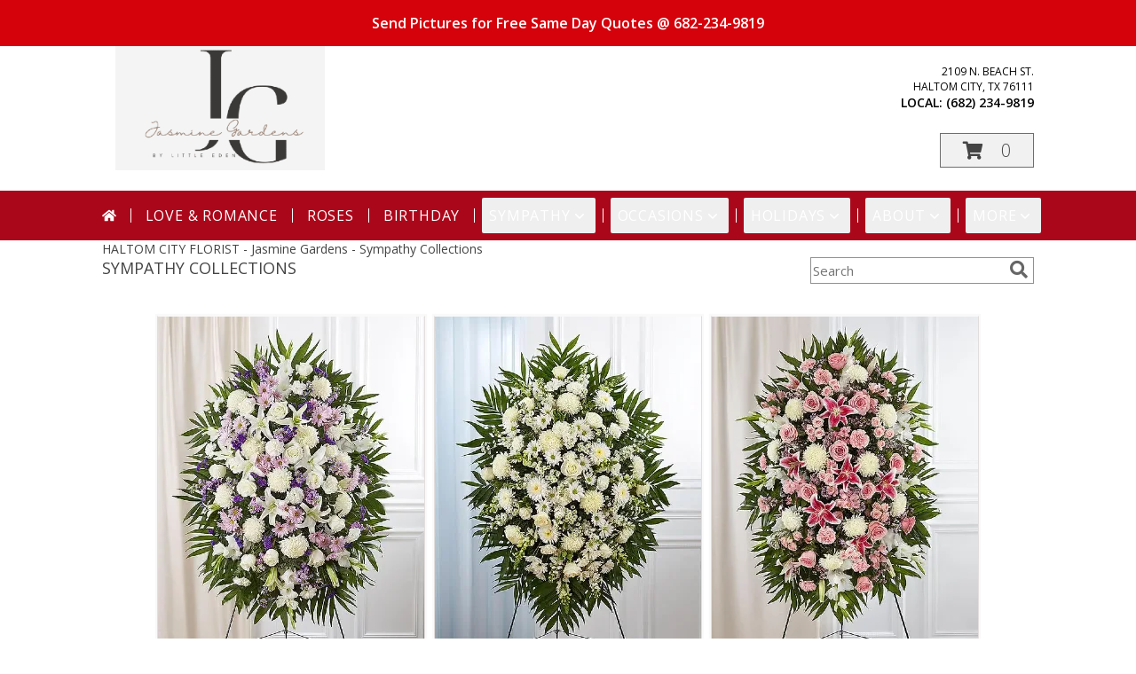

--- FILE ---
content_type: text/html; charset=UTF-8
request_url: https://www.jasminegardensflowers.com/sympathy-collections
body_size: 23093
content:
		<!DOCTYPE html>
		<html xmlns="http://www.w3.org/1999/xhtml" xml:lang="en" lang="en" xmlns:fb="http://www.facebook.com/2008/fbml">
		<head>
			<title>Sympathy Collections - Jasmine Gardens - Haltom City, TX</title>
            <meta http-equiv="Content-Type" content="text/html; charset=UTF-8" />
            <meta name="description" content = "Sympathy Collections from Jasmine Gardens in Haltom City, TX" />
            <meta name="keywords" content = "Sympathy Collections, Jasmine Gardens, Haltom City, TX, TX" />

            <meta property="og:title" content="Jasmine Gardens" />
            <meta property="og:description" content="Sympathy Collections from Jasmine Gardens in Haltom City, TX" />
            <meta property="og:type" content="company" />
            <meta property="og:url" content="https://www.jasminegardensflowers.com/sympathy-collections" />
            <meta property="og:site_name" content="Jasmine Gardens" >
            <meta property="og:image" content="">
            <meta property="og:image:secure_url" content="" >
            <meta property="fb:admins" content="1379470747" />
            <meta name="viewport" content="width=device-width, initial-scale=1">
            <link rel="apple-touch-icon" href="https://cdn.myfsn.com/myfsn/images/touch-icons/apple-touch-icon.png" />
            <link rel="apple-touch-icon" sizes="120x120" href="https://cdn.myfsn.com/myfsn/images/touch-icons/apple-touch-icon-120x120.png" />
            <link rel="apple-touch-icon" sizes="152x152" href="https://cdn.myfsn.com/myfsn/images/touch-icons/apple-touch-icon-152x152.png" />
            <link rel="apple-touch-icon" sizes="167x167" href="https://cdn.myfsn.com/myfsn/images/touch-icons/apple-touch-icon-167x167.png" />
            <link rel="apple-touch-icon" sizes="180x180" href="https://cdn.myfsn.com/myfsn/images/touch-icons/apple-touch-icon-180x180.png" />
            <link rel="icon" sizes="192x192" href="https://cdn.myfsn.com/myfsn/images/touch-icons/touch-icon-192x192.png">
			<link href="https://fonts.googleapis.com/css?family=Open+Sans:300,400,600&display=swap" rel="stylesheet" media="print" onload="this.media='all'; this.onload=null;" type="text/css">
			<link href="https://cdn.myfsn.com/js/jquery/slicknav/slicknav.min.css" rel="stylesheet" media="print" onload="this.media='all'; this.onload=null;" type="text/css">
			<link href="https://cdn.myfsn.com/js/jquery/jquery-ui-1.13.1-myfsn/jquery-ui.min.css" rel="stylesheet" media="print" onload="this.media='all'; this.onload=null;" type="text/css">
			<link href="https://cdn.myfsn.com/css/myfsn/base.css?v=191" rel="stylesheet" type="text/css">
			            <link rel="stylesheet" href="https://cdnjs.cloudflare.com/ajax/libs/font-awesome/5.15.4/css/all.min.css" media="print" onload="this.media='all'; this.onload=null;" type="text/css" integrity="sha384-DyZ88mC6Up2uqS4h/KRgHuoeGwBcD4Ng9SiP4dIRy0EXTlnuz47vAwmeGwVChigm" crossorigin="anonymous">
                        <link href="https://cdn.myfsn.com/css/myfsn/stylesMobile.css.php?v=191&solidColor1=&solidColor2=&pattern=florish-bg.png&multiColor=0&color=pink&template=parallax" rel="stylesheet" type="text/css" media="(max-width: 974px)">

            <link rel="stylesheet" href="https://cdn.myfsn.com/js/myfsn/front-end-dist/assets/layout-classic-Cq4XolPY.css" />
<link rel="modulepreload" href="https://cdn.myfsn.com/js/myfsn/front-end-dist/assets/layout-premier-Bs_lYGht.js" />
<link rel="modulepreload" href="https://cdn.myfsn.com/js/myfsn/front-end-dist/assets/layout-classic-V2NgZUhd.js" />
<script type="module" src="https://cdn.myfsn.com/js/myfsn/front-end-dist/assets/layout-premier-Bs_lYGht.js"></script>
<script type="module" src="https://cdn.myfsn.com/js/myfsn/front-end-dist/assets/layout-classic-V2NgZUhd.js"></script>

            			<link rel="canonical" href="https://www.jasminegardensflowers.com/sympathy-collections" />
			<script type="text/javascript" src="https://cdn.myfsn.com/js/jquery/jquery-3.6.0.min.js"></script>
                            <script type="text/javascript" src="https://cdn.myfsn.com/js/jquery/jquery-migrate-3.3.2.min.js"></script>
            
            <script defer type="text/javascript" src="https://cdn.myfsn.com/js/jquery/jquery-ui-1.13.1-myfsn/jquery-ui.min.js"></script>
            <script> jQuery.noConflict(); $j = jQuery; </script>
            <script>
                var _gaq = _gaq || [];
            </script>

			<script type="text/javascript" src="https://cdn.myfsn.com/js/jquery/slicknav/jquery.slicknav.min.js"></script>
			<script defer type="text/javascript" src="https://cdn.myfsn.com/js/myfsnProductInfo.js?v=191"></script>

        <!-- Upgraded to XHR based Google Analytics Code -->
                <script async src="https://www.googletagmanager.com/gtag/js?id=G-GXHVWYMMF4"></script>
        <script>
            window.dataLayer = window.dataLayer || [];
            function gtag(){dataLayer.push(arguments);}
            gtag('js', new Date());

                            gtag('config', 'G-GXHVWYMMF4');
                                gtag('config', 'G-EMLZ5PGJB1');
                        </script>
                    <script>
				function toggleHolidays(){
					$j(".hiddenHoliday").toggle();
				}
				
				function ping_url(a) {
					try { $j.ajax({ url: a, type: 'POST' }); }
					catch(ex) { }
					return true;
				}
				
				$j(function(){
					$j(".cartCount").append($j(".shoppingCartLink>a").text());
				});

			</script>
                        <script type="application/ld+json">{"@context":"https:\/\/schema.org","@type":"LocalBusiness","@id":"https:\/\/www.jasminegardensflowers.com","name":"Jasmine Gardens","telephone":"6822349819","email":"betomondejar@gmail.com","url":"https:\/\/www.jasminegardensflowers.com","priceRange":"35 - 700","address":{"@type":"PostalAddress","streetAddress":"2109 N. Beach St.","addressLocality":"Haltom City","addressRegion":"TX","postalCode":"76111","addressCountry":"USA"},"geo":{"@type":"GeoCoordinates","latitude":"32.79288","longitude":"-97.27368"},"image":"https:\/\/cdn.myfsn.com\/images\/logos\/526432\/1757369077_526432_logo.webp","openingHoursSpecification":[{"@type":"OpeningHoursSpecification","dayOfWeek":"Monday","opens":"07:00:00","closes":"18:00:00"},{"@type":"OpeningHoursSpecification","dayOfWeek":"Tuesday","opens":"07:00:00","closes":"18:00:00"},{"@type":"OpeningHoursSpecification","dayOfWeek":"Wednesday","opens":"07:00:00","closes":"18:00:00"},{"@type":"OpeningHoursSpecification","dayOfWeek":"Thursday","opens":"07:00:00","closes":"18:00:00"},{"@type":"OpeningHoursSpecification","dayOfWeek":"Friday","opens":"07:00:00","closes":"18:00:00"},{"@type":"OpeningHoursSpecification","dayOfWeek":"Saturday","opens":"00:00","closes":"00:00"},{"@type":"OpeningHoursSpecification","dayOfWeek":"Sunday","opens":"07:00:00","closes":"12:00:00"}],"specialOpeningHoursSpecification":[],"sameAs":["https:\/\/www.instagram.com\/jgflowers\/"],"areaServed":{"@type":"Place","name":["Arlington","Bedford","Colleyville","Fort Worth","Haltom City","Hurst","Keller","North Richland Hills","River Oaks","Saginaw","Watauga"]}}</script>            <script type="application/ld+json">{"@context":"https:\/\/schema.org","@type":"Service","serviceType":"Florist","provider":{"@type":"LocalBusiness","@id":"https:\/\/www.jasminegardensflowers.com"}}</script>            <script type="application/ld+json">{"@context":"https:\/\/schema.org","@type":"BreadcrumbList","name":"Site Map","itemListElement":[{"@type":"ListItem","position":1,"item":{"name":"Home","@id":"https:\/\/www.jasminegardensflowers.com\/"}},{"@type":"ListItem","position":2,"item":{"name":"Best Sellers","@id":"https:\/\/www.jasminegardensflowers.com\/best-sellers.php"}},{"@type":"ListItem","position":3,"item":{"name":"Occasions","@id":"https:\/\/www.jasminegardensflowers.com\/all_occasions.php"}},{"@type":"ListItem","position":4,"item":{"name":"Anniversary Flowers","@id":"https:\/\/www.jasminegardensflowers.com\/anniversary.php"}},{"@type":"ListItem","position":5,"item":{"name":"Birthday Flowers","@id":"https:\/\/www.jasminegardensflowers.com\/birthday.php"}},{"@type":"ListItem","position":6,"item":{"name":"New Baby Flowers","@id":"https:\/\/www.jasminegardensflowers.com\/new_baby.php"}},{"@type":"ListItem","position":7,"item":{"name":"Get Well Flowers","@id":"https:\/\/www.jasminegardensflowers.com\/get_well.php"}},{"@type":"ListItem","position":8,"item":{"name":"Graduation Flowers","@id":"https:\/\/www.jasminegardensflowers.com\/graduation-flowers"}},{"@type":"ListItem","position":9,"item":{"name":"Patriotic Flowers","@id":"https:\/\/www.jasminegardensflowers.com\/patriotic-flowers"}},{"@type":"ListItem","position":10,"item":{"name":"Love & Romance","@id":"https:\/\/www.jasminegardensflowers.com\/love-romance"}},{"@type":"ListItem","position":11,"item":{"name":"Luxury","@id":"https:\/\/www.jasminegardensflowers.com\/luxury"}},{"@type":"ListItem","position":12,"item":{"name":"Holidays","@id":"https:\/\/www.jasminegardensflowers.com\/holidays.php"}},{"@type":"ListItem","position":13,"item":{"name":"Valentine's Day","@id":"https:\/\/www.jasminegardensflowers.com\/valentines-day-flowers.php"}},{"@type":"ListItem","position":14,"item":{"name":"Easter","@id":"https:\/\/www.jasminegardensflowers.com\/easter-flowers.php"}},{"@type":"ListItem","position":15,"item":{"name":"Admin Professionals Day","@id":"https:\/\/www.jasminegardensflowers.com\/admin-professionals-day-flowers.php"}},{"@type":"ListItem","position":16,"item":{"name":"Mother's Day","@id":"https:\/\/www.jasminegardensflowers.com\/mothers-day-flowers.php"}},{"@type":"ListItem","position":17,"item":{"name":"Father's Day","@id":"https:\/\/www.jasminegardensflowers.com\/fathers-day-flowers.php"}},{"@type":"ListItem","position":18,"item":{"name":"Rosh Hashanah","@id":"https:\/\/www.jasminegardensflowers.com\/rosh-hashanah.php"}},{"@type":"ListItem","position":19,"item":{"name":"Grandparents Day","@id":"https:\/\/www.jasminegardensflowers.com\/grandparents-day-flowers.php"}},{"@type":"ListItem","position":20,"item":{"name":"National Boss Day","@id":"https:\/\/www.jasminegardensflowers.com\/national-boss-day"}},{"@type":"ListItem","position":21,"item":{"name":"Thanksgiving (USA)","@id":"https:\/\/www.jasminegardensflowers.com\/thanksgiving-flowers-usa.php"}},{"@type":"ListItem","position":22,"item":{"name":"Christmas","@id":"https:\/\/www.jasminegardensflowers.com\/christmas-flowers.php"}},{"@type":"ListItem","position":23,"item":{"name":"Roses","@id":"https:\/\/www.jasminegardensflowers.com\/roses.php"}},{"@type":"ListItem","position":24,"item":{"name":"Sympathy Flowers","@id":"https:\/\/www.jasminegardensflowers.com\/sympathy-flowers"}},{"@type":"ListItem","position":25,"item":{"name":"Casket Flowers","@id":"https:\/\/www.jasminegardensflowers.com\/sympathy-flowers\/casket-flowers"}},{"@type":"ListItem","position":26,"item":{"name":"Standing Sprays & Wreaths","@id":"https:\/\/www.jasminegardensflowers.com\/sympathy-flowers\/standing-sprays"}},{"@type":"ListItem","position":27,"item":{"name":"Sympathy Arrangements","@id":"https:\/\/www.jasminegardensflowers.com\/sympathy-flowers\/sympathy-arrangements"}},{"@type":"ListItem","position":28,"item":{"name":"For The Home","@id":"https:\/\/www.jasminegardensflowers.com\/sympathy-flowers\/for-the-home"}},{"@type":"ListItem","position":29,"item":{"name":"Plants","@id":"https:\/\/www.jasminegardensflowers.com\/plants.php"}},{"@type":"ListItem","position":30,"item":{"name":"Seasonal","@id":"https:\/\/www.jasminegardensflowers.com\/seasonal.php"}},{"@type":"ListItem","position":31,"item":{"name":"Winter Flowers","@id":"https:\/\/www.jasminegardensflowers.com\/winter-flowers.php"}},{"@type":"ListItem","position":32,"item":{"name":"Spring Flowers","@id":"https:\/\/www.jasminegardensflowers.com\/spring-flowers.php"}},{"@type":"ListItem","position":33,"item":{"name":"Summer Flowers","@id":"https:\/\/www.jasminegardensflowers.com\/summer-flowers.php"}},{"@type":"ListItem","position":34,"item":{"name":"Fall Flowers","@id":"https:\/\/www.jasminegardensflowers.com\/fall-flowers.php"}},{"@type":"ListItem","position":35,"item":{"name":"Modern\/Tropical Designs","@id":"https:\/\/www.jasminegardensflowers.com\/high-styles"}},{"@type":"ListItem","position":36,"item":{"name":"Gift Baskets","@id":"https:\/\/www.jasminegardensflowers.com\/gift-baskets"}},{"@type":"ListItem","position":37,"item":{"name":"Gift Items","@id":"https:\/\/www.jasminegardensflowers.com\/gift_items.php"}},{"@type":"ListItem","position":38,"item":{"name":"En Espa\u00f1ol","@id":"https:\/\/www.jasminegardensflowers.com\/en-espanol.php"}},{"@type":"ListItem","position":39,"item":{"name":"About Us","@id":"https:\/\/www.jasminegardensflowers.com\/about_us.php"}},{"@type":"ListItem","position":40,"item":{"name":"Reviews","@id":"https:\/\/www.jasminegardensflowers.com\/reviews.php"}},{"@type":"ListItem","position":41,"item":{"name":"Custom Orders","@id":"https:\/\/www.jasminegardensflowers.com\/custom_orders.php"}},{"@type":"ListItem","position":42,"item":{"name":"Special Offers","@id":"https:\/\/www.jasminegardensflowers.com\/special_offers.php"}},{"@type":"ListItem","position":43,"item":{"name":"Contact Us","@id":"https:\/\/www.jasminegardensflowers.com\/contact_us.php"}},{"@type":"ListItem","position":44,"item":{"name":"Flower Delivery","@id":"https:\/\/www.jasminegardensflowers.com\/flower-delivery.php"}},{"@type":"ListItem","position":45,"item":{"name":"Funeral Home Flower Delivery","@id":"https:\/\/www.jasminegardensflowers.com\/funeral-home-delivery.php"}},{"@type":"ListItem","position":46,"item":{"name":"Hospital Flower Delivery","@id":"https:\/\/www.jasminegardensflowers.com\/hospital-delivery.php"}},{"@type":"ListItem","position":47,"item":{"name":"Site Map","@id":"https:\/\/www.jasminegardensflowers.com\/site_map.php"}},{"@type":"ListItem","position":48,"item":{"name":"Pricing & Substitution Policy","@id":"https:\/\/www.jasminegardensflowers.com\/pricing-substitution-policy"}},{"@type":"ListItem","position":49,"item":{"name":"Sympathy Collections","@id":"https:\/\/www.jasminegardensflowers.com\/sympathy-collections"}}]}</script>		</head>
		<body>
                    <div id="google_translate_element" style="background-color:white;"></div>
            <script type="text/javascript">
              function googleTranslateElementInit() {
                new google.translate.TranslateElement(
                  {pageLanguage: 'en', includedLanguages: "es",},
                  'google_translate_element'
                );
                document.documentElement.style.height = '';
              }
            </script>
            <script async src="https://translate.google.com/translate_a/element.js?cb=googleTranslateElementInit"></script>
            <style>
                @media print {
                    /* Stop view_order.php from being printed on 2 pages. */
                    #google_translate_element {
                        display: none;
                    }
                    body {
                        margin: 0;
                    }
                }
            </style>
            		<div id="wrapper" class="js-nav-popover-boundary">
        <button onclick="window.location.href='#content'" class="skip-link">Skip to Main Content</button>
		<div style="font-size:22px;padding-top:1rem;display:none;" class='topMobileLink topMobileLeft'>
			<a style="text-decoration:none;display:block; height:45px;" onclick="return ping_url('/request/trackPhoneClick.php?clientId=526432&number=6822349819');" href="tel:+1-682-234-9819">
				<span style="vertical-align: middle;" class="fas fa-mobile fa-2x"></span>
					<span>(682) 234-9819</span>
			</a>
		</div>
		<div style="font-size:22px;padding-top:1rem;display:none;" class='topMobileLink topMobileRight'>
			<a href="#" onclick="$j('.shoppingCartLink').submit()" role="button" class='hoverLink' aria-label="View Items in Cart" style='font-weight: normal;
				text-decoration: none; font-size:22px;display:block; height:45px;'>
				<span style='padding-right:15px;' class='fa fa-shopping-cart fa-lg' aria-hidden='true'></span>
                <span class='cartCount' style='text-transform: none;'></span>
            </a>
		</div>
        <header><div class='socHeaderMsg'><div class='message_header' style='margin: 0 calc(50% - 50vw);'><div style='display: block; padding-top: 15px; padding-bottom: 15px; padding-left: 3px; padding-right: 3px; background-color: #D5020B; color: #FFFFFF;'>Send Pictures for Free Same Day Quotes @ 682-234-9819</div></div></div><div style='display: none;' class='msg_dialog' title='Learn More'></div>        <style>
            .tailwind {
                --color-accent: 171 7 26;
                --color-accentContrast: 255 255 255;
                --color-accentContrastOpposite: 0 0 0;
            }
        </style>
        <link href="https://cdn.myfsn.com/css/myfsn/templates/parallax/parallax.css.php?v=191&amp;accentColor=AB071A&amp;navFontColor=FFFFFF&amp;headerFontColor=FFFFFF&amp;fontStyle=Great Vibes&amp;pattern=florish-bg.png&amp;multiColor=0" rel="stylesheet" type="text/css" />		<script>
            $j(function(){
                var parallaxTag = $j("<div id='parallaxTag'>");
                $j(parallaxTag).text("");
                $j("#footer").prepend(parallaxTag).prepend("<br>");
            });
        </script>
        <link href="https://fonts.googleapis.com/css?family=Great+Vibes|Elsie|Arvo|Oswald&display=swap" rel="stylesheet" media="print" onload="this.media='all'; this.onload=null;" type="text/css"><div id='outside_cart_div'><div id='innerCartDiv'>            <div id="imageLogo" role="banner">
                <a href="https://www.jasminegardensflowers.com" aria-label="Jasmine Gardens">
                    <img style="float:left;" src="https://cdn.myfsn.com/images/logos/526432/1757369077_526432_logo.webp"
                         alt="Homepage">
                </a>
            </div>
		 <div id="mobileButtonDiv"><div id="btnMobileShop"><span class="fas fa-bars" aria-hidden="true"></span> Shop</div>            <div class="cartDiv">
                <form class="shoppingCartLink" action="https://www.jasminegardensflowers.com/Shopping_Cart.php" method="post">
                <input type="hidden" name="cartId" value="">
                <input type="hidden" name="sessionId" value="">
                <input type="hidden" name="shop_id" value="6822349819">
                <input type="hidden" name="order_src" value="">
                <input type="hidden" name="url_promo" value="">
                </form>

            <div style='font-size:14px'>            <div class="addressAndLink">
                <div class="address1Header">
                    <span>2109 N. Beach St.</span>
                    <br>
                    <span>Haltom City</span>,
                    <span>TX</span>
                    <span>76111</span>
                </div>
            </div>
            <div style="font-weight: bolder;" class="address2Header"><span>LOCAL:
                    <span class='headerPhoneNumber'>        <a  class="phoneNumberLink" href='tel: +1-682-234-9819' aria-label="Call local number: +1-682-234-9819"
            onclick="return ping_url('/request/trackPhoneClick.php?clientId=526432&number=6822349819');" >
            (682) 234-9819        </a>
        </span>
                </span><br></div></div><a href="#" onclick="$j('.shoppingCartLink').submit()" class='hoverLink' role="button"
			style='padding:5px 25px 5px 25px; border:1px solid hsl(0,0%,43%);
				font-weight:normal; text-decoration: none; font-size:20px; height: 90px;line-height: 90px;' aria-label="View Items in Cart">
				<span style='padding-right:15px' class='fa fa-shopping-cart' aria-hidden='true'></span>
                <span class='cartCount' style='text-transform: none;'
                    aria-label="0 item(s) in shopping cart"
                    >0</span>
            </a>
		            </div>
            </div><div class='clear'></div><div class="breakout navbarWrapper">        <div class="tailwind">
            <nav data-nav="site-desktop"
                 aria-label="Site"
                 class="hidden desktop:!block
                 bg-accent py-2 text-accentContrast"
            >
                <ul class="flex justify-center">
                                            <li class="flex px-2 before:-left-2 before:relative before:h-4 before:self-center before:border-s first:before:content-none">
                                                            <a href="https://www.jasminegardensflowers.com"
                                   class="flex items-center self-stretch rounded-sm px-2 py-2 text-center uppercase tracking-wider hover:bg-accentContrastOpposite/30 aria-expanded:bg-accentContrastOpposite/30"
                                >
                                                                            <svg xmlns="http://www.w3.org/2000/svg" viewBox="0 0 576 512"
                                             role="img"
                                             aria-labelledby="fsn-id-0"
                                             fill="currentColor"
                                             class="size-4"
                                        >
                                            <title id="fsn-id-0">Home</title>
                                            <!--!Font Awesome Free 6.6.0 by @fontawesome - https://fontawesome.com License - https://fontawesome.com/license/free Copyright 2024 Fonticons, Inc.-->
                                            <path d="M280.4 148.3L96 300.1V464a16 16 0 0 0 16 16l112.1-.3a16 16 0 0 0 15.9-16V368a16 16 0 0 1 16-16h64a16 16 0 0 1 16 16v95.6a16 16 0 0 0 16 16.1L464 480a16 16 0 0 0 16-16V300L295.7 148.3a12.2 12.2 0 0 0 -15.3 0zM571.6 251.5L488 182.6V44.1a12 12 0 0 0 -12-12h-56a12 12 0 0 0 -12 12v72.6L318.5 43a48 48 0 0 0 -61 0L4.3 251.5a12 12 0 0 0 -1.6 16.9l25.5 31A12 12 0 0 0 45.2 301l235.2-193.7a12.2 12.2 0 0 1 15.3 0L530.9 301a12 12 0 0 0 16.9-1.6l25.5-31a12 12 0 0 0 -1.7-16.9z"/>
                                        </svg>
                                        </a>
                                                        </li>
                                                <li class="flex px-2 before:-left-2 before:relative before:h-4 before:self-center before:border-s first:before:content-none">
                                                            <a href="https://www.jasminegardensflowers.com/love-romance"
                                   class="flex items-center self-stretch rounded-sm px-2 py-2 text-center uppercase tracking-wider hover:bg-accentContrastOpposite/30 aria-expanded:bg-accentContrastOpposite/30"
                                >
                                    Love &amp; Romance</a>
                                                        </li>
                                                <li class="flex px-2 before:-left-2 before:relative before:h-4 before:self-center before:border-s first:before:content-none">
                                                            <a href="https://www.jasminegardensflowers.com/roses.php"
                                   class="flex items-center self-stretch rounded-sm px-2 py-2 text-center uppercase tracking-wider hover:bg-accentContrastOpposite/30 aria-expanded:bg-accentContrastOpposite/30"
                                >
                                    Roses</a>
                                                        </li>
                                                <li class="flex px-2 before:-left-2 before:relative before:h-4 before:self-center before:border-s first:before:content-none">
                                                            <a href="https://www.jasminegardensflowers.com/birthday.php"
                                   class="flex items-center self-stretch rounded-sm px-2 py-2 text-center uppercase tracking-wider hover:bg-accentContrastOpposite/30 aria-expanded:bg-accentContrastOpposite/30"
                                >
                                    Birthday</a>
                                                        </li>
                                                <li class="flex px-2 before:-left-2 before:relative before:h-4 before:self-center before:border-s first:before:content-none">
                                                            <button type="button"
                                        popovertarget="fsn-id-1"
                                        aria-expanded="false"
                                        aria-controls="fsn-id-1"
                                        class="group flex items-center gap-1 rounded-sm px-2 py-2 text-center uppercase tracking-wider hover:bg-accentContrastOpposite/30 aria-expanded:bg-accentContrastOpposite/30"
                                >
                                    Sympathy                                    <svg xmlns="http://www.w3.org/2000/svg" viewBox="0 0 20 20" fill="currentColor"
                                         class="size-5 group-aria-expanded:rotate-180 motion-safe:transition-transform"
                                         aria-hidden="true"
                                    >
                                        <path fill-rule="evenodd" d="M5.22 8.22a.75.75 0 0 1 1.06 0L10 11.94l3.72-3.72a.75.75 0 1 1 1.06 1.06l-4.25 4.25a.75.75 0 0 1-1.06 0L5.22 9.28a.75.75 0 0 1 0-1.06Z" clip-rule="evenodd" />
                                    </svg>
                                </button>

                                                                <div popover
                                     id="fsn-id-1"
                                     hidden
                                     class="invisible absolute left-0 top-0 z-10 m-0 block max-w-[1070px] rounded-sm border border-black bg-[Canvas] p-2 text-[CanvasText] shadow-xl
                                            transition-opacity duration-300
                                            hidden:opacity-0 popover-open:visible"
                                >
                                    <ul class="columns-1 gap-x-2">
                                                                                    <li class="break-inside-avoid">
                                                <a href="https://www.jasminegardensflowers.com/sympathy-collections"
                                                   class="block rounded-sm border-2 border-transparent px-1 py-1 text-lg hover:border-accent hover:bg-accent/25 focus-visible:border-accent focus-visible:bg-accent/25 focus-visible:outline-none"
                                                >Sympathy Collections</a>
                                                                                            </li>
                                                                                        <li class="break-inside-avoid">
                                                <a href="https://www.jasminegardensflowers.com/sympathy-flowers"
                                                   class="block rounded-sm border-2 border-transparent px-1 py-1 text-lg hover:border-accent hover:bg-accent/25 focus-visible:border-accent focus-visible:bg-accent/25 focus-visible:outline-none"
                                                >Sympathy Flowers</a>
                                                                                                    <ul>
                                                                                                                    <li>
                                                                <a href="https://www.jasminegardensflowers.com/sympathy-flowers/casket-flowers"
                                                                   class="block rounded-sm border-2 border-transparent py-0.5 pl-5 pr-1 hover:border-accent hover:bg-accent/25 focus-visible:border-accent focus-visible:bg-accent/25 focus-visible:outline-none"
                                                                >Casket Flowers</a>
                                                            </li>
                                                                                                                        <li>
                                                                <a href="https://www.jasminegardensflowers.com/sympathy-flowers/standing-sprays"
                                                                   class="block rounded-sm border-2 border-transparent py-0.5 pl-5 pr-1 hover:border-accent hover:bg-accent/25 focus-visible:border-accent focus-visible:bg-accent/25 focus-visible:outline-none"
                                                                >Standing Sprays &amp; Wreaths</a>
                                                            </li>
                                                                                                                        <li>
                                                                <a href="https://www.jasminegardensflowers.com/sympathy-flowers/sympathy-arrangements"
                                                                   class="block rounded-sm border-2 border-transparent py-0.5 pl-5 pr-1 hover:border-accent hover:bg-accent/25 focus-visible:border-accent focus-visible:bg-accent/25 focus-visible:outline-none"
                                                                >Sympathy Arrangements</a>
                                                            </li>
                                                                                                                        <li>
                                                                <a href="https://www.jasminegardensflowers.com/sympathy-flowers/for-the-home"
                                                                   class="block rounded-sm border-2 border-transparent py-0.5 pl-5 pr-1 hover:border-accent hover:bg-accent/25 focus-visible:border-accent focus-visible:bg-accent/25 focus-visible:outline-none"
                                                                >For The Home</a>
                                                            </li>
                                                                                                                </ul>
                                                                                                </li>
                                                                                </ul>
                                </div>
                                                        </li>
                                                <li class="flex px-2 before:-left-2 before:relative before:h-4 before:self-center before:border-s first:before:content-none">
                                                            <button type="button"
                                        popovertarget="fsn-id-2"
                                        aria-expanded="false"
                                        aria-controls="fsn-id-2"
                                        class="group flex items-center gap-1 rounded-sm px-2 py-2 text-center uppercase tracking-wider hover:bg-accentContrastOpposite/30 aria-expanded:bg-accentContrastOpposite/30"
                                >
                                    Occasions                                    <svg xmlns="http://www.w3.org/2000/svg" viewBox="0 0 20 20" fill="currentColor"
                                         class="size-5 group-aria-expanded:rotate-180 motion-safe:transition-transform"
                                         aria-hidden="true"
                                    >
                                        <path fill-rule="evenodd" d="M5.22 8.22a.75.75 0 0 1 1.06 0L10 11.94l3.72-3.72a.75.75 0 1 1 1.06 1.06l-4.25 4.25a.75.75 0 0 1-1.06 0L5.22 9.28a.75.75 0 0 1 0-1.06Z" clip-rule="evenodd" />
                                    </svg>
                                </button>

                                                                <div popover
                                     id="fsn-id-2"
                                     hidden
                                     class="invisible absolute left-0 top-0 z-10 m-0 block max-w-[1070px] rounded-sm border border-black bg-[Canvas] p-2 text-[CanvasText] shadow-xl
                                            transition-opacity duration-300
                                            hidden:opacity-0 popover-open:visible"
                                >
                                    <ul class="columns-1 gap-x-2">
                                                                                    <li class="break-inside-avoid">
                                                <a href="https://www.jasminegardensflowers.com/patriotic-flowers"
                                                   class="block rounded-sm border-2 border-transparent px-1 py-1 text-lg hover:border-accent hover:bg-accent/25 focus-visible:border-accent focus-visible:bg-accent/25 focus-visible:outline-none"
                                                >Patriotic Flowers</a>
                                                                                            </li>
                                                                                        <li class="break-inside-avoid">
                                                <a href="https://www.jasminegardensflowers.com/all_occasions.php"
                                                   class="block rounded-sm border-2 border-transparent px-1 py-1 text-lg hover:border-accent hover:bg-accent/25 focus-visible:border-accent focus-visible:bg-accent/25 focus-visible:outline-none"
                                                >Occasions</a>
                                                                                                    <ul>
                                                                                                                    <li>
                                                                <a href="https://www.jasminegardensflowers.com/anniversary.php"
                                                                   class="block rounded-sm border-2 border-transparent py-0.5 pl-5 pr-1 hover:border-accent hover:bg-accent/25 focus-visible:border-accent focus-visible:bg-accent/25 focus-visible:outline-none"
                                                                >Anniversary Flowers</a>
                                                            </li>
                                                                                                                        <li>
                                                                <a href="https://www.jasminegardensflowers.com/birthday.php"
                                                                   class="block rounded-sm border-2 border-transparent py-0.5 pl-5 pr-1 hover:border-accent hover:bg-accent/25 focus-visible:border-accent focus-visible:bg-accent/25 focus-visible:outline-none"
                                                                >Birthday Flowers</a>
                                                            </li>
                                                                                                                        <li>
                                                                <a href="https://www.jasminegardensflowers.com/new_baby.php"
                                                                   class="block rounded-sm border-2 border-transparent py-0.5 pl-5 pr-1 hover:border-accent hover:bg-accent/25 focus-visible:border-accent focus-visible:bg-accent/25 focus-visible:outline-none"
                                                                >New Baby Flowers</a>
                                                            </li>
                                                                                                                        <li>
                                                                <a href="https://www.jasminegardensflowers.com/get_well.php"
                                                                   class="block rounded-sm border-2 border-transparent py-0.5 pl-5 pr-1 hover:border-accent hover:bg-accent/25 focus-visible:border-accent focus-visible:bg-accent/25 focus-visible:outline-none"
                                                                >Get Well Flowers</a>
                                                            </li>
                                                                                                                        <li>
                                                                <a href="https://www.jasminegardensflowers.com/graduation-flowers"
                                                                   class="block rounded-sm border-2 border-transparent py-0.5 pl-5 pr-1 hover:border-accent hover:bg-accent/25 focus-visible:border-accent focus-visible:bg-accent/25 focus-visible:outline-none"
                                                                >Graduation Flowers</a>
                                                            </li>
                                                                                                                </ul>
                                                                                                </li>
                                                                                </ul>
                                </div>
                                                        </li>
                                                <li class="flex px-2 before:-left-2 before:relative before:h-4 before:self-center before:border-s first:before:content-none">
                                                            <button type="button"
                                        popovertarget="fsn-id-3"
                                        aria-expanded="false"
                                        aria-controls="fsn-id-3"
                                        class="group flex items-center gap-1 rounded-sm px-2 py-2 text-center uppercase tracking-wider hover:bg-accentContrastOpposite/30 aria-expanded:bg-accentContrastOpposite/30"
                                >
                                    Holidays                                    <svg xmlns="http://www.w3.org/2000/svg" viewBox="0 0 20 20" fill="currentColor"
                                         class="size-5 group-aria-expanded:rotate-180 motion-safe:transition-transform"
                                         aria-hidden="true"
                                    >
                                        <path fill-rule="evenodd" d="M5.22 8.22a.75.75 0 0 1 1.06 0L10 11.94l3.72-3.72a.75.75 0 1 1 1.06 1.06l-4.25 4.25a.75.75 0 0 1-1.06 0L5.22 9.28a.75.75 0 0 1 0-1.06Z" clip-rule="evenodd" />
                                    </svg>
                                </button>

                                                                <div popover
                                     id="fsn-id-3"
                                     hidden
                                     class="invisible absolute left-0 top-0 z-10 m-0 block max-w-[1070px] rounded-sm border border-black bg-[Canvas] p-2 text-[CanvasText] shadow-xl
                                            transition-opacity duration-300
                                            hidden:opacity-0 popover-open:visible"
                                >
                                    <ul class="columns-1 gap-x-2">
                                                                                    <li class="break-inside-avoid">
                                                <a href="https://www.jasminegardensflowers.com/holidays.php"
                                                   class="block rounded-sm border-2 border-transparent px-1 py-1 text-lg hover:border-accent hover:bg-accent/25 focus-visible:border-accent focus-visible:bg-accent/25 focus-visible:outline-none"
                                                >Holidays</a>
                                                                                                    <ul>
                                                                                                                    <li>
                                                                <a href="https://www.jasminegardensflowers.com/valentines-day-flowers.php"
                                                                   class="block rounded-sm border-2 border-transparent py-0.5 pl-5 pr-1 hover:border-accent hover:bg-accent/25 focus-visible:border-accent focus-visible:bg-accent/25 focus-visible:outline-none"
                                                                >Valentine&#039;s Day</a>
                                                            </li>
                                                                                                                        <li>
                                                                <a href="https://www.jasminegardensflowers.com/easter-flowers.php"
                                                                   class="block rounded-sm border-2 border-transparent py-0.5 pl-5 pr-1 hover:border-accent hover:bg-accent/25 focus-visible:border-accent focus-visible:bg-accent/25 focus-visible:outline-none"
                                                                >Easter</a>
                                                            </li>
                                                                                                                        <li>
                                                                <a href="https://www.jasminegardensflowers.com/admin-professionals-day-flowers.php"
                                                                   class="block rounded-sm border-2 border-transparent py-0.5 pl-5 pr-1 hover:border-accent hover:bg-accent/25 focus-visible:border-accent focus-visible:bg-accent/25 focus-visible:outline-none"
                                                                >Admin Professionals Day</a>
                                                            </li>
                                                                                                                        <li>
                                                                <a href="https://www.jasminegardensflowers.com/mothers-day-flowers.php"
                                                                   class="block rounded-sm border-2 border-transparent py-0.5 pl-5 pr-1 hover:border-accent hover:bg-accent/25 focus-visible:border-accent focus-visible:bg-accent/25 focus-visible:outline-none"
                                                                >Mother&#039;s Day</a>
                                                            </li>
                                                                                                                        <li>
                                                                <a href="https://www.jasminegardensflowers.com/fathers-day-flowers.php"
                                                                   class="block rounded-sm border-2 border-transparent py-0.5 pl-5 pr-1 hover:border-accent hover:bg-accent/25 focus-visible:border-accent focus-visible:bg-accent/25 focus-visible:outline-none"
                                                                >Father&#039;s Day</a>
                                                            </li>
                                                                                                                        <li>
                                                                <a href="https://www.jasminegardensflowers.com/rosh-hashanah.php"
                                                                   class="block rounded-sm border-2 border-transparent py-0.5 pl-5 pr-1 hover:border-accent hover:bg-accent/25 focus-visible:border-accent focus-visible:bg-accent/25 focus-visible:outline-none"
                                                                >Rosh Hashanah</a>
                                                            </li>
                                                                                                                        <li>
                                                                <a href="https://www.jasminegardensflowers.com/grandparents-day-flowers.php"
                                                                   class="block rounded-sm border-2 border-transparent py-0.5 pl-5 pr-1 hover:border-accent hover:bg-accent/25 focus-visible:border-accent focus-visible:bg-accent/25 focus-visible:outline-none"
                                                                >Grandparents Day</a>
                                                            </li>
                                                                                                                        <li>
                                                                <a href="https://www.jasminegardensflowers.com/national-boss-day"
                                                                   class="block rounded-sm border-2 border-transparent py-0.5 pl-5 pr-1 hover:border-accent hover:bg-accent/25 focus-visible:border-accent focus-visible:bg-accent/25 focus-visible:outline-none"
                                                                >National Boss Day</a>
                                                            </li>
                                                                                                                        <li>
                                                                <a href="https://www.jasminegardensflowers.com/thanksgiving-flowers-usa.php"
                                                                   class="block rounded-sm border-2 border-transparent py-0.5 pl-5 pr-1 hover:border-accent hover:bg-accent/25 focus-visible:border-accent focus-visible:bg-accent/25 focus-visible:outline-none"
                                                                >Thanksgiving (USA)</a>
                                                            </li>
                                                                                                                        <li>
                                                                <a href="https://www.jasminegardensflowers.com/christmas-flowers.php"
                                                                   class="block rounded-sm border-2 border-transparent py-0.5 pl-5 pr-1 hover:border-accent hover:bg-accent/25 focus-visible:border-accent focus-visible:bg-accent/25 focus-visible:outline-none"
                                                                >Christmas</a>
                                                            </li>
                                                                                                                </ul>
                                                                                                </li>
                                                                                </ul>
                                </div>
                                                        </li>
                                                <li class="flex px-2 before:-left-2 before:relative before:h-4 before:self-center before:border-s first:before:content-none">
                                                            <button type="button"
                                        popovertarget="fsn-id-4"
                                        aria-expanded="false"
                                        aria-controls="fsn-id-4"
                                        class="group flex items-center gap-1 rounded-sm px-2 py-2 text-center uppercase tracking-wider hover:bg-accentContrastOpposite/30 aria-expanded:bg-accentContrastOpposite/30"
                                >
                                    About                                    <svg xmlns="http://www.w3.org/2000/svg" viewBox="0 0 20 20" fill="currentColor"
                                         class="size-5 group-aria-expanded:rotate-180 motion-safe:transition-transform"
                                         aria-hidden="true"
                                    >
                                        <path fill-rule="evenodd" d="M5.22 8.22a.75.75 0 0 1 1.06 0L10 11.94l3.72-3.72a.75.75 0 1 1 1.06 1.06l-4.25 4.25a.75.75 0 0 1-1.06 0L5.22 9.28a.75.75 0 0 1 0-1.06Z" clip-rule="evenodd" />
                                    </svg>
                                </button>

                                                                <div popover
                                     id="fsn-id-4"
                                     hidden
                                     class="invisible absolute left-0 top-0 z-10 m-0 block max-w-[1070px] rounded-sm border border-black bg-[Canvas] p-2 text-[CanvasText] shadow-xl
                                            transition-opacity duration-300
                                            hidden:opacity-0 popover-open:visible"
                                >
                                    <ul class="columns-1 gap-x-2">
                                                                                    <li class="break-inside-avoid">
                                                <a href="https://www.jasminegardensflowers.com/about_us.php"
                                                   class="block rounded-sm border-2 border-transparent px-1 py-1 text-lg hover:border-accent hover:bg-accent/25 focus-visible:border-accent focus-visible:bg-accent/25 focus-visible:outline-none"
                                                >About Us</a>
                                                                                            </li>
                                                                                        <li class="break-inside-avoid">
                                                <a href="https://www.jasminegardensflowers.com/contact_us.php"
                                                   class="block rounded-sm border-2 border-transparent px-1 py-1 text-lg hover:border-accent hover:bg-accent/25 focus-visible:border-accent focus-visible:bg-accent/25 focus-visible:outline-none"
                                                >Contact Us</a>
                                                                                            </li>
                                                                                        <li class="break-inside-avoid">
                                                <a href="https://www.jasminegardensflowers.com/reviews.php"
                                                   class="block rounded-sm border-2 border-transparent px-1 py-1 text-lg hover:border-accent hover:bg-accent/25 focus-visible:border-accent focus-visible:bg-accent/25 focus-visible:outline-none"
                                                >Reviews</a>
                                                                                            </li>
                                                                                </ul>
                                </div>
                                                        </li>
                                                <li class="flex px-2 before:-left-2 before:relative before:h-4 before:self-center before:border-s first:before:content-none">
                                                            <button type="button"
                                        popovertarget="fsn-id-5"
                                        aria-expanded="false"
                                        aria-controls="fsn-id-5"
                                        class="group flex items-center gap-1 rounded-sm px-2 py-2 text-center uppercase tracking-wider hover:bg-accentContrastOpposite/30 aria-expanded:bg-accentContrastOpposite/30"
                                >
                                    More                                    <svg xmlns="http://www.w3.org/2000/svg" viewBox="0 0 20 20" fill="currentColor"
                                         class="size-5 group-aria-expanded:rotate-180 motion-safe:transition-transform"
                                         aria-hidden="true"
                                    >
                                        <path fill-rule="evenodd" d="M5.22 8.22a.75.75 0 0 1 1.06 0L10 11.94l3.72-3.72a.75.75 0 1 1 1.06 1.06l-4.25 4.25a.75.75 0 0 1-1.06 0L5.22 9.28a.75.75 0 0 1 0-1.06Z" clip-rule="evenodd" />
                                    </svg>
                                </button>

                                                                <div popover
                                     id="fsn-id-5"
                                     hidden
                                     class="invisible absolute left-0 top-0 z-10 m-0 block max-w-[1070px] rounded-sm border border-black bg-[Canvas] p-2 text-[CanvasText] shadow-xl
                                            transition-opacity duration-300
                                            hidden:opacity-0 popover-open:visible"
                                >
                                    <ul class="columns-2 gap-x-2">
                                                                                    <li class="break-inside-avoid">
                                                <a href="https://www.jasminegardensflowers.com/pricing-substitution-policy"
                                                   class="block rounded-sm border-2 border-transparent px-1 py-1 text-lg hover:border-accent hover:bg-accent/25 focus-visible:border-accent focus-visible:bg-accent/25 focus-visible:outline-none"
                                                >Pricing &amp; Substitution Policy</a>
                                                                                            </li>
                                                                                        <li class="break-inside-avoid">
                                                <a href="https://www.jasminegardensflowers.com/luxury"
                                                   class="block rounded-sm border-2 border-transparent px-1 py-1 text-lg hover:border-accent hover:bg-accent/25 focus-visible:border-accent focus-visible:bg-accent/25 focus-visible:outline-none"
                                                >Luxury</a>
                                                                                            </li>
                                                                                        <li class="break-inside-avoid">
                                                <a href="https://www.jasminegardensflowers.com/en-espanol.php"
                                                   class="block rounded-sm border-2 border-transparent px-1 py-1 text-lg hover:border-accent hover:bg-accent/25 focus-visible:border-accent focus-visible:bg-accent/25 focus-visible:outline-none"
                                                >En Español</a>
                                                                                            </li>
                                                                                        <li class="break-inside-avoid">
                                                <a href="https://www.jasminegardensflowers.com/custom_orders.php"
                                                   class="block rounded-sm border-2 border-transparent px-1 py-1 text-lg hover:border-accent hover:bg-accent/25 focus-visible:border-accent focus-visible:bg-accent/25 focus-visible:outline-none"
                                                >Custom Orders</a>
                                                                                            </li>
                                                                                        <li class="break-inside-avoid">
                                                <a href="https://www.jasminegardensflowers.com/best-sellers.php"
                                                   class="block rounded-sm border-2 border-transparent px-1 py-1 text-lg hover:border-accent hover:bg-accent/25 focus-visible:border-accent focus-visible:bg-accent/25 focus-visible:outline-none"
                                                >Best Sellers</a>
                                                                                            </li>
                                                                                        <li class="break-inside-avoid">
                                                <a href="https://www.jasminegardensflowers.com/plants.php"
                                                   class="block rounded-sm border-2 border-transparent px-1 py-1 text-lg hover:border-accent hover:bg-accent/25 focus-visible:border-accent focus-visible:bg-accent/25 focus-visible:outline-none"
                                                >Plants</a>
                                                                                            </li>
                                                                                        <li class="break-inside-avoid">
                                                <a href="https://www.jasminegardensflowers.com/gift-baskets"
                                                   class="block rounded-sm border-2 border-transparent px-1 py-1 text-lg hover:border-accent hover:bg-accent/25 focus-visible:border-accent focus-visible:bg-accent/25 focus-visible:outline-none"
                                                >Gift Baskets</a>
                                                                                            </li>
                                                                                        <li class="break-inside-avoid">
                                                <a href="https://www.jasminegardensflowers.com/gift_items.php"
                                                   class="block rounded-sm border-2 border-transparent px-1 py-1 text-lg hover:border-accent hover:bg-accent/25 focus-visible:border-accent focus-visible:bg-accent/25 focus-visible:outline-none"
                                                >Gift Items</a>
                                                                                            </li>
                                                                                        <li class="break-inside-avoid">
                                                <a href="https://www.jasminegardensflowers.com/high-styles"
                                                   class="block rounded-sm border-2 border-transparent px-1 py-1 text-lg hover:border-accent hover:bg-accent/25 focus-visible:border-accent focus-visible:bg-accent/25 focus-visible:outline-none"
                                                >Modern/Tropical Designs</a>
                                                                                            </li>
                                                                                        <li class="break-inside-avoid">
                                                <a href="https://www.jasminegardensflowers.com/special_offers.php"
                                                   class="block rounded-sm border-2 border-transparent px-1 py-1 text-lg hover:border-accent hover:bg-accent/25 focus-visible:border-accent focus-visible:bg-accent/25 focus-visible:outline-none"
                                                >Special Offers</a>
                                                                                            </li>
                                                                                        <li class="break-inside-avoid">
                                                <a href="https://www.jasminegardensflowers.com/flower-delivery.php"
                                                   class="block rounded-sm border-2 border-transparent px-1 py-1 text-lg hover:border-accent hover:bg-accent/25 focus-visible:border-accent focus-visible:bg-accent/25 focus-visible:outline-none"
                                                >Flower Delivery</a>
                                                                                                    <ul>
                                                                                                                    <li>
                                                                <a href="https://www.jasminegardensflowers.com/funeral-home-delivery.php"
                                                                   class="block rounded-sm border-2 border-transparent py-0.5 pl-5 pr-1 hover:border-accent hover:bg-accent/25 focus-visible:border-accent focus-visible:bg-accent/25 focus-visible:outline-none"
                                                                >Funeral Home Flower Delivery</a>
                                                            </li>
                                                                                                                        <li>
                                                                <a href="https://www.jasminegardensflowers.com/hospital-delivery.php"
                                                                   class="block rounded-sm border-2 border-transparent py-0.5 pl-5 pr-1 hover:border-accent hover:bg-accent/25 focus-visible:border-accent focus-visible:bg-accent/25 focus-visible:outline-none"
                                                                >Hospital Flower Delivery</a>
                                                            </li>
                                                                                                                </ul>
                                                                                                </li>
                                                                                        <li class="break-inside-avoid">
                                                <a href="https://www.jasminegardensflowers.com/seasonal.php"
                                                   class="block rounded-sm border-2 border-transparent px-1 py-1 text-lg hover:border-accent hover:bg-accent/25 focus-visible:border-accent focus-visible:bg-accent/25 focus-visible:outline-none"
                                                >Seasonal</a>
                                                                                                    <ul>
                                                                                                                    <li>
                                                                <a href="https://www.jasminegardensflowers.com/winter-flowers.php"
                                                                   class="block rounded-sm border-2 border-transparent py-0.5 pl-5 pr-1 hover:border-accent hover:bg-accent/25 focus-visible:border-accent focus-visible:bg-accent/25 focus-visible:outline-none"
                                                                >Winter Flowers</a>
                                                            </li>
                                                                                                                        <li>
                                                                <a href="https://www.jasminegardensflowers.com/spring-flowers.php"
                                                                   class="block rounded-sm border-2 border-transparent py-0.5 pl-5 pr-1 hover:border-accent hover:bg-accent/25 focus-visible:border-accent focus-visible:bg-accent/25 focus-visible:outline-none"
                                                                >Spring Flowers</a>
                                                            </li>
                                                                                                                        <li>
                                                                <a href="https://www.jasminegardensflowers.com/summer-flowers.php"
                                                                   class="block rounded-sm border-2 border-transparent py-0.5 pl-5 pr-1 hover:border-accent hover:bg-accent/25 focus-visible:border-accent focus-visible:bg-accent/25 focus-visible:outline-none"
                                                                >Summer Flowers</a>
                                                            </li>
                                                                                                                        <li>
                                                                <a href="https://www.jasminegardensflowers.com/fall-flowers.php"
                                                                   class="block rounded-sm border-2 border-transparent py-0.5 pl-5 pr-1 hover:border-accent hover:bg-accent/25 focus-visible:border-accent focus-visible:bg-accent/25 focus-visible:outline-none"
                                                                >Fall Flowers</a>
                                                            </li>
                                                                                                                </ul>
                                                                                                </li>
                                                                                        <li class="break-inside-avoid">
                                                <a href="https://www.jasminegardensflowers.com/site_map.php"
                                                   class="block rounded-sm border-2 border-transparent px-1 py-1 text-lg hover:border-accent hover:bg-accent/25 focus-visible:border-accent focus-visible:bg-accent/25 focus-visible:outline-none"
                                                >Site Map</a>
                                                                                            </li>
                                                                                </ul>
                                </div>
                                                        </li>
                                        </ul>
            </nav>

                        <nav data-nav="site-mobile"
                 aria-label="Site"
                 class="grid grid-cols-2 gap-x-px text-2xl desktop:hidden bg-accentContrast"
            >
                <button type="button"
                        data-show-dialog="fsn-id-6"
                        class="flex items-center justify-center gap-x-2 px-4 py-2 bg-accent text-accentContrast outline-offset-[-3px]">
                                        <svg xmlns="http://www.w3.org/2000/svg" viewBox="0 0 448 512"
                         aria-hidden="true"
                         fill="currentColor"
                         class="size-5"
                    >
                        <!--!Font Awesome Free 6.6.0 by @fontawesome - https://fontawesome.com License - https://fontawesome.com/license/free Copyright 2024 Fonticons, Inc.-->
                        <path d="M16 132h416c8.8 0 16-7.2 16-16V76c0-8.8-7.2-16-16-16H16C7.2 60 0 67.2 0 76v40c0 8.8 7.2 16 16 16zm0 160h416c8.8 0 16-7.2 16-16v-40c0-8.8-7.2-16-16-16H16c-8.8 0-16 7.2-16 16v40c0 8.8 7.2 16 16 16zm0 160h416c8.8 0 16-7.2 16-16v-40c0-8.8-7.2-16-16-16H16c-8.8 0-16 7.2-16 16v40c0 8.8 7.2 16 16 16z"/>
                    </svg>
                    Shop
                </button>

                <a href="Shopping_Cart.php"
                   class="flex items-center justify-center gap-x-4 px-4 py-2 bg-accent text-accentContrast outline-offset-[-3px]"
                >
                                        <svg xmlns="http://www.w3.org/2000/svg" viewBox="0 0 576 512"
                         role="img"
                         aria-labelledby="fsn-id-7"
                         fill="currentColor"
                         class="size-5"
                    >
                        <title id="fsn-id-7">Shopping Cart</title>
                        <!--!Font Awesome Free 6.6.0 by @fontawesome - https://fontawesome.com License - https://fontawesome.com/license/free Copyright 2024 Fonticons, Inc.-->
                        <path d="M528.1 301.3l47.3-208C578.8 78.3 567.4 64 552 64H159.2l-9.2-44.8C147.8 8 137.9 0 126.5 0H24C10.7 0 0 10.7 0 24v16c0 13.3 10.7 24 24 24h69.9l70.2 343.4C147.3 417.1 136 435.2 136 456c0 30.9 25.1 56 56 56s56-25.1 56-56c0-15.7-6.4-29.8-16.8-40h209.6C430.4 426.2 424 440.3 424 456c0 30.9 25.1 56 56 56s56-25.1 56-56c0-22.2-12.9-41.3-31.6-50.4l5.5-24.3c3.4-15-8-29.3-23.4-29.3H218.1l-6.5-32h293.1c11.2 0 20.9-7.8 23.4-18.7z"/>
                    </svg>
                    0                    <span class="sr-only">
                        items                    </span>
                </a>
            </nav>

            <dialog id="fsn-id-6"
                    data-nav="dialog"
                    aria-label="Menu"
                    class="group h-auto max-h-none w-auto max-w-none overscroll-contain
                        bg-black/50 transition-[background-color] duration-300
                        backdrop:bg-transparent backdrop:backdrop-blur-sm backdrop:transition-[backdrop-filter] backdrop:duration-300
                        data-[close]:bg-transparent data-[close]:backdrop:backdrop-blur-0
                        [@starting-style]:bg-transparent [@starting-style]:backdrop:backdrop-blur-0"
            >
                <button type="button"
                        data-close-button=""
                        class="fixed bottom-4 right-6 bg-black p-1 text-white transition-opacity group-data-[close]:opacity-0 [@starting-style]:opacity-0"
                >
                                        <svg xmlns="http://www.w3.org/2000/svg" viewBox="0 0 352 512"
                         role="img"
                         aria-labelledby="fsn-id-8"
                         fill="currentColor"
                         class="size-8"
                    >
                        <title id="fsn-id-8">Close</title>
                        <!--!Font Awesome Free 6.6.0 by @fontawesome - https://fontawesome.com License - https://fontawesome.com/license/free Copyright 2024 Fonticons, Inc.-->
                        <path d="M242.7 256l100.1-100.1c12.3-12.3 12.3-32.2 0-44.5l-22.2-22.2c-12.3-12.3-32.2-12.3-44.5 0L176 189.3 75.9 89.2c-12.3-12.3-32.2-12.3-44.5 0L9.2 111.5c-12.3 12.3-12.3 32.2 0 44.5L109.3 256 9.2 356.1c-12.3 12.3-12.3 32.2 0 44.5l22.2 22.2c12.3 12.3 32.2 12.3 44.5 0L176 322.7l100.1 100.1c12.3 12.3 32.2 12.3 44.5 0l22.2-22.2c12.3-12.3 12.3-32.2 0-44.5L242.7 256z"/>
                    </svg>
                </button>

                <div class="min-h-full w-4/5 min-w-[280px] max-w-[440px] space-y-5 bg-[#f3f3f3] p-4
                        motion-safe:transition-transform motion-safe:duration-300 motion-safe:group-data-[close]:-translate-x-full
                        motion-reduce:transition-opacity motion-reduce:duration-300 motion-reduce:group-data-[close]:opacity-0
                        motion-safe:[@starting-style]:-translate-x-full motion-reduce:[@starting-style]:opacity-0"
                >
                    <h2 class="text-center text-xl uppercase">
                        Jasmine Gardens</h2>

                    <a class="mx-auto block w-fit"
                       href="tel:+1-682-234-9819"
                       onclick="return ping_url('/request/trackPhoneClick.php?clientId=526432&number=6822349819');"
                    >
                                                <svg xmlns="http://www.w3.org/2000/svg" viewBox="0 0 320 512"
                             aria-hidden="true"
                             fill="currentColor"
                             class="inline size-8"
                        >
                            <!--!Font Awesome Free 6.6.0 by @fontawesome - https://fontawesome.com License - https://fontawesome.com/license/free Copyright 2024 Fonticons, Inc.-->
                            <path d="M272 0H48C21.5 0 0 21.5 0 48v416c0 26.5 21.5 48 48 48h224c26.5 0 48-21.5 48-48V48c0-26.5-21.5-48-48-48zM160 480c-17.7 0-32-14.3-32-32s14.3-32 32-32 32 14.3 32 32-14.3 32-32 32zm112-108c0 6.6-5.4 12-12 12H60c-6.6 0-12-5.4-12-12V60c0-6.6 5.4-12 12-12h200c6.6 0 12 5.4 12 12v312z"/>
                        </svg>
                        (682) 234-9819                    </a>

                    <form role="search"
                          aria-label="Product"
                          method="get"
                          action="https://www.jasminegardensflowers.com/search_site.php"
                          class="flex justify-center gap-x-1"
                    >
                        <input type="text"
                               aria-label="Product Search"
                               name="myFSNSearch"
                               value=""
                               size="10"
                               class="max-w-56 grow"
                        >
                        <button type="submit"
                                class="px-2"
                        >
                                                        <svg xmlns="http://www.w3.org/2000/svg" viewBox="0 0 512 512"
                                 role="img"
                                 aria-labelledby="fsn-id-9"
                                 fill="currentColor"
                                 class="size-5"
                            >
                                <title id="fsn-id-9">Search</title>
                                <!--!Font Awesome Free 6.6.0 by @fontawesome - https://fontawesome.com License - https://fontawesome.com/license/free Copyright 2024 Fonticons, Inc.-->
                                <path d="M505 442.7L405.3 343c-4.5-4.5-10.6-7-17-7H372c27.6-35.3 44-79.7 44-128C416 93.1 322.9 0 208 0S0 93.1 0 208s93.1 208 208 208c48.3 0 92.7-16.4 128-44v16.3c0 6.4 2.5 12.5 7 17l99.7 99.7c9.4 9.4 24.6 9.4 33.9 0l28.3-28.3c9.4-9.4 9.4-24.6 .1-34zM208 336c-70.7 0-128-57.2-128-128 0-70.7 57.2-128 128-128 70.7 0 128 57.2 128 128 0 70.7-57.2 128-128 128z"/>
                            </svg>
                        </button>
                    </form>

                    <nav class="-mx-4">
                        <ul class="border-b border-b-[#e1e1e1]">
                                                            <li class="border-t border-t-[#e1e1e1]">
                                                                            <a href="https://www.jasminegardensflowers.com"
                                           class="block p-4 uppercase tracking-wider outline-offset-[-3px]"
                                        >
                                                                                            <svg xmlns="http://www.w3.org/2000/svg" viewBox="0 0 576 512"
                                                     role="img"
                                                     aria-labelledby="fsn-id-10"
                                                     fill="currentColor"
                                                     class="size-5 inline"
                                                >
                                                    <title id="fsn-id-10">Home</title>
                                                    <!--!Font Awesome Free 6.6.0 by @fontawesome - https://fontawesome.com License - https://fontawesome.com/license/free Copyright 2024 Fonticons, Inc.-->
                                                    <path d="M280.4 148.3L96 300.1V464a16 16 0 0 0 16 16l112.1-.3a16 16 0 0 0 15.9-16V368a16 16 0 0 1 16-16h64a16 16 0 0 1 16 16v95.6a16 16 0 0 0 16 16.1L464 480a16 16 0 0 0 16-16V300L295.7 148.3a12.2 12.2 0 0 0 -15.3 0zM571.6 251.5L488 182.6V44.1a12 12 0 0 0 -12-12h-56a12 12 0 0 0 -12 12v72.6L318.5 43a48 48 0 0 0 -61 0L4.3 251.5a12 12 0 0 0 -1.6 16.9l25.5 31A12 12 0 0 0 45.2 301l235.2-193.7a12.2 12.2 0 0 1 15.3 0L530.9 301a12 12 0 0 0 16.9-1.6l25.5-31a12 12 0 0 0 -1.7-16.9z"/>
                                                </svg>
                                                </a>
                                                                        </li>
                                                                <li class="border-t border-t-[#e1e1e1]">
                                                                            <a href="https://www.jasminegardensflowers.com/love-romance"
                                           class="block p-4 uppercase tracking-wider outline-offset-[-3px]"
                                        >
                                            Love &amp; Romance</a>
                                                                        </li>
                                                                <li class="border-t border-t-[#e1e1e1]">
                                                                            <a href="https://www.jasminegardensflowers.com/roses.php"
                                           class="block p-4 uppercase tracking-wider outline-offset-[-3px]"
                                        >
                                            Roses</a>
                                                                        </li>
                                                                <li class="border-t border-t-[#e1e1e1]">
                                                                            <a href="https://www.jasminegardensflowers.com/birthday.php"
                                           class="block p-4 uppercase tracking-wider outline-offset-[-3px]"
                                        >
                                            Birthday</a>
                                                                        </li>
                                                                <li class="border-t border-t-[#e1e1e1]">
                                                                            <button type="button"
                                                aria-expanded="false"
                                                aria-controls="fsn-id-11"
                                                class="group peer flex w-full items-center gap-1 p-4 uppercase tracking-wider outline-offset-[-3px]"
                                        >
                                            Sympathy                                                                                        <svg xmlns="http://www.w3.org/2000/svg" viewBox="0 0 20 20" fill="currentColor"
                                                 class="size-5 group-aria-expanded:rotate-180 motion-safe:transition-transform"
                                                 aria-hidden="true"
                                            >
                                                <path fill-rule="evenodd" d="M5.22 8.22a.75.75 0 0 1 1.06 0L10 11.94l3.72-3.72a.75.75 0 1 1 1.06 1.06l-4.25 4.25a.75.75 0 0 1-1.06 0L5.22 9.28a.75.75 0 0 1 0-1.06Z" clip-rule="evenodd" />
                                            </svg>
                                        </button>

                                        <ul id="fsn-id-11"
                                            class="hidden bg-[#e6e6e6] peer-aria-expanded:!block"
                                        >
                                                                                            <li class="border-t border-t-[#e1e1e1]">
                                                    <a href="https://www.jasminegardensflowers.com/sympathy-collections"
                                                       class="block p-4 pl-8 outline-offset-[-3px]"
                                                    >Sympathy Collections</a>
                                                                                                    </li>
                                                                                                <li class="border-t border-t-[#e1e1e1]">
                                                    <a href="https://www.jasminegardensflowers.com/sympathy-flowers"
                                                       class="block p-4 pl-8 outline-offset-[-3px]"
                                                    >Sympathy Flowers</a>
                                                                                                            <ul class="">
                                                                                                                            <li class="border-t border-t-[#e1e1e1] text-sm">
                                                                    <a href="https://www.jasminegardensflowers.com/sympathy-flowers/casket-flowers"
                                                                       class="block p-3 pl-16 outline-offset-[-3px]"
                                                                    >Casket Flowers</a>
                                                                </li>
                                                                                                                                <li class="border-t border-t-[#e1e1e1] text-sm">
                                                                    <a href="https://www.jasminegardensflowers.com/sympathy-flowers/standing-sprays"
                                                                       class="block p-3 pl-16 outline-offset-[-3px]"
                                                                    >Standing Sprays &amp; Wreaths</a>
                                                                </li>
                                                                                                                                <li class="border-t border-t-[#e1e1e1] text-sm">
                                                                    <a href="https://www.jasminegardensflowers.com/sympathy-flowers/sympathy-arrangements"
                                                                       class="block p-3 pl-16 outline-offset-[-3px]"
                                                                    >Sympathy Arrangements</a>
                                                                </li>
                                                                                                                                <li class="border-t border-t-[#e1e1e1] text-sm">
                                                                    <a href="https://www.jasminegardensflowers.com/sympathy-flowers/for-the-home"
                                                                       class="block p-3 pl-16 outline-offset-[-3px]"
                                                                    >For The Home</a>
                                                                </li>
                                                                                                                        </ul>
                                                                                                        </li>
                                                                                        </ul>
                                                                        </li>
                                                                <li class="border-t border-t-[#e1e1e1]">
                                                                            <button type="button"
                                                aria-expanded="false"
                                                aria-controls="fsn-id-12"
                                                class="group peer flex w-full items-center gap-1 p-4 uppercase tracking-wider outline-offset-[-3px]"
                                        >
                                            Occasions                                                                                        <svg xmlns="http://www.w3.org/2000/svg" viewBox="0 0 20 20" fill="currentColor"
                                                 class="size-5 group-aria-expanded:rotate-180 motion-safe:transition-transform"
                                                 aria-hidden="true"
                                            >
                                                <path fill-rule="evenodd" d="M5.22 8.22a.75.75 0 0 1 1.06 0L10 11.94l3.72-3.72a.75.75 0 1 1 1.06 1.06l-4.25 4.25a.75.75 0 0 1-1.06 0L5.22 9.28a.75.75 0 0 1 0-1.06Z" clip-rule="evenodd" />
                                            </svg>
                                        </button>

                                        <ul id="fsn-id-12"
                                            class="hidden bg-[#e6e6e6] peer-aria-expanded:!block"
                                        >
                                                                                            <li class="border-t border-t-[#e1e1e1]">
                                                    <a href="https://www.jasminegardensflowers.com/patriotic-flowers"
                                                       class="block p-4 pl-8 outline-offset-[-3px]"
                                                    >Patriotic Flowers</a>
                                                                                                    </li>
                                                                                                <li class="border-t border-t-[#e1e1e1]">
                                                    <a href="https://www.jasminegardensflowers.com/all_occasions.php"
                                                       class="block p-4 pl-8 outline-offset-[-3px]"
                                                    >Occasions</a>
                                                                                                            <ul class="">
                                                                                                                            <li class="border-t border-t-[#e1e1e1] text-sm">
                                                                    <a href="https://www.jasminegardensflowers.com/anniversary.php"
                                                                       class="block p-3 pl-16 outline-offset-[-3px]"
                                                                    >Anniversary Flowers</a>
                                                                </li>
                                                                                                                                <li class="border-t border-t-[#e1e1e1] text-sm">
                                                                    <a href="https://www.jasminegardensflowers.com/birthday.php"
                                                                       class="block p-3 pl-16 outline-offset-[-3px]"
                                                                    >Birthday Flowers</a>
                                                                </li>
                                                                                                                                <li class="border-t border-t-[#e1e1e1] text-sm">
                                                                    <a href="https://www.jasminegardensflowers.com/new_baby.php"
                                                                       class="block p-3 pl-16 outline-offset-[-3px]"
                                                                    >New Baby Flowers</a>
                                                                </li>
                                                                                                                                <li class="border-t border-t-[#e1e1e1] text-sm">
                                                                    <a href="https://www.jasminegardensflowers.com/get_well.php"
                                                                       class="block p-3 pl-16 outline-offset-[-3px]"
                                                                    >Get Well Flowers</a>
                                                                </li>
                                                                                                                                <li class="border-t border-t-[#e1e1e1] text-sm">
                                                                    <a href="https://www.jasminegardensflowers.com/graduation-flowers"
                                                                       class="block p-3 pl-16 outline-offset-[-3px]"
                                                                    >Graduation Flowers</a>
                                                                </li>
                                                                                                                        </ul>
                                                                                                        </li>
                                                                                        </ul>
                                                                        </li>
                                                                <li class="border-t border-t-[#e1e1e1]">
                                                                            <button type="button"
                                                aria-expanded="false"
                                                aria-controls="fsn-id-13"
                                                class="group peer flex w-full items-center gap-1 p-4 uppercase tracking-wider outline-offset-[-3px]"
                                        >
                                            Holidays                                                                                        <svg xmlns="http://www.w3.org/2000/svg" viewBox="0 0 20 20" fill="currentColor"
                                                 class="size-5 group-aria-expanded:rotate-180 motion-safe:transition-transform"
                                                 aria-hidden="true"
                                            >
                                                <path fill-rule="evenodd" d="M5.22 8.22a.75.75 0 0 1 1.06 0L10 11.94l3.72-3.72a.75.75 0 1 1 1.06 1.06l-4.25 4.25a.75.75 0 0 1-1.06 0L5.22 9.28a.75.75 0 0 1 0-1.06Z" clip-rule="evenodd" />
                                            </svg>
                                        </button>

                                        <ul id="fsn-id-13"
                                            class="hidden bg-[#e6e6e6] peer-aria-expanded:!block"
                                        >
                                                                                            <li class="border-t border-t-[#e1e1e1]">
                                                    <a href="https://www.jasminegardensflowers.com/holidays.php"
                                                       class="block p-4 pl-8 outline-offset-[-3px]"
                                                    >Holidays</a>
                                                                                                            <ul class="">
                                                                                                                            <li class="border-t border-t-[#e1e1e1] text-sm">
                                                                    <a href="https://www.jasminegardensflowers.com/valentines-day-flowers.php"
                                                                       class="block p-3 pl-16 outline-offset-[-3px]"
                                                                    >Valentine&#039;s Day</a>
                                                                </li>
                                                                                                                                <li class="border-t border-t-[#e1e1e1] text-sm">
                                                                    <a href="https://www.jasminegardensflowers.com/easter-flowers.php"
                                                                       class="block p-3 pl-16 outline-offset-[-3px]"
                                                                    >Easter</a>
                                                                </li>
                                                                                                                                <li class="border-t border-t-[#e1e1e1] text-sm">
                                                                    <a href="https://www.jasminegardensflowers.com/admin-professionals-day-flowers.php"
                                                                       class="block p-3 pl-16 outline-offset-[-3px]"
                                                                    >Admin Professionals Day</a>
                                                                </li>
                                                                                                                                <li class="border-t border-t-[#e1e1e1] text-sm">
                                                                    <a href="https://www.jasminegardensflowers.com/mothers-day-flowers.php"
                                                                       class="block p-3 pl-16 outline-offset-[-3px]"
                                                                    >Mother&#039;s Day</a>
                                                                </li>
                                                                                                                                <li class="border-t border-t-[#e1e1e1] text-sm">
                                                                    <a href="https://www.jasminegardensflowers.com/fathers-day-flowers.php"
                                                                       class="block p-3 pl-16 outline-offset-[-3px]"
                                                                    >Father&#039;s Day</a>
                                                                </li>
                                                                                                                                <li class="border-t border-t-[#e1e1e1] text-sm">
                                                                    <a href="https://www.jasminegardensflowers.com/rosh-hashanah.php"
                                                                       class="block p-3 pl-16 outline-offset-[-3px]"
                                                                    >Rosh Hashanah</a>
                                                                </li>
                                                                                                                                <li class="border-t border-t-[#e1e1e1] text-sm">
                                                                    <a href="https://www.jasminegardensflowers.com/grandparents-day-flowers.php"
                                                                       class="block p-3 pl-16 outline-offset-[-3px]"
                                                                    >Grandparents Day</a>
                                                                </li>
                                                                                                                                <li class="border-t border-t-[#e1e1e1] text-sm">
                                                                    <a href="https://www.jasminegardensflowers.com/national-boss-day"
                                                                       class="block p-3 pl-16 outline-offset-[-3px]"
                                                                    >National Boss Day</a>
                                                                </li>
                                                                                                                                <li class="border-t border-t-[#e1e1e1] text-sm">
                                                                    <a href="https://www.jasminegardensflowers.com/thanksgiving-flowers-usa.php"
                                                                       class="block p-3 pl-16 outline-offset-[-3px]"
                                                                    >Thanksgiving (USA)</a>
                                                                </li>
                                                                                                                                <li class="border-t border-t-[#e1e1e1] text-sm">
                                                                    <a href="https://www.jasminegardensflowers.com/christmas-flowers.php"
                                                                       class="block p-3 pl-16 outline-offset-[-3px]"
                                                                    >Christmas</a>
                                                                </li>
                                                                                                                        </ul>
                                                                                                        </li>
                                                                                        </ul>
                                                                        </li>
                                                                <li class="border-t border-t-[#e1e1e1]">
                                                                            <button type="button"
                                                aria-expanded="false"
                                                aria-controls="fsn-id-14"
                                                class="group peer flex w-full items-center gap-1 p-4 uppercase tracking-wider outline-offset-[-3px]"
                                        >
                                            About                                                                                        <svg xmlns="http://www.w3.org/2000/svg" viewBox="0 0 20 20" fill="currentColor"
                                                 class="size-5 group-aria-expanded:rotate-180 motion-safe:transition-transform"
                                                 aria-hidden="true"
                                            >
                                                <path fill-rule="evenodd" d="M5.22 8.22a.75.75 0 0 1 1.06 0L10 11.94l3.72-3.72a.75.75 0 1 1 1.06 1.06l-4.25 4.25a.75.75 0 0 1-1.06 0L5.22 9.28a.75.75 0 0 1 0-1.06Z" clip-rule="evenodd" />
                                            </svg>
                                        </button>

                                        <ul id="fsn-id-14"
                                            class="hidden bg-[#e6e6e6] peer-aria-expanded:!block"
                                        >
                                                                                            <li class="border-t border-t-[#e1e1e1]">
                                                    <a href="https://www.jasminegardensflowers.com/about_us.php"
                                                       class="block p-4 pl-8 outline-offset-[-3px]"
                                                    >About Us</a>
                                                                                                    </li>
                                                                                                <li class="border-t border-t-[#e1e1e1]">
                                                    <a href="https://www.jasminegardensflowers.com/contact_us.php"
                                                       class="block p-4 pl-8 outline-offset-[-3px]"
                                                    >Contact Us</a>
                                                                                                    </li>
                                                                                                <li class="border-t border-t-[#e1e1e1]">
                                                    <a href="https://www.jasminegardensflowers.com/reviews.php"
                                                       class="block p-4 pl-8 outline-offset-[-3px]"
                                                    >Reviews</a>
                                                                                                    </li>
                                                                                        </ul>
                                                                        </li>
                                                                <li class="border-t border-t-[#e1e1e1]">
                                                                            <button type="button"
                                                aria-expanded="false"
                                                aria-controls="fsn-id-15"
                                                class="group peer flex w-full items-center gap-1 p-4 uppercase tracking-wider outline-offset-[-3px]"
                                        >
                                            More                                                                                        <svg xmlns="http://www.w3.org/2000/svg" viewBox="0 0 20 20" fill="currentColor"
                                                 class="size-5 group-aria-expanded:rotate-180 motion-safe:transition-transform"
                                                 aria-hidden="true"
                                            >
                                                <path fill-rule="evenodd" d="M5.22 8.22a.75.75 0 0 1 1.06 0L10 11.94l3.72-3.72a.75.75 0 1 1 1.06 1.06l-4.25 4.25a.75.75 0 0 1-1.06 0L5.22 9.28a.75.75 0 0 1 0-1.06Z" clip-rule="evenodd" />
                                            </svg>
                                        </button>

                                        <ul id="fsn-id-15"
                                            class="hidden bg-[#e6e6e6] peer-aria-expanded:!block"
                                        >
                                                                                            <li class="border-t border-t-[#e1e1e1]">
                                                    <a href="https://www.jasminegardensflowers.com/pricing-substitution-policy"
                                                       class="block p-4 pl-8 outline-offset-[-3px]"
                                                    >Pricing &amp; Substitution Policy</a>
                                                                                                    </li>
                                                                                                <li class="border-t border-t-[#e1e1e1]">
                                                    <a href="https://www.jasminegardensflowers.com/luxury"
                                                       class="block p-4 pl-8 outline-offset-[-3px]"
                                                    >Luxury</a>
                                                                                                    </li>
                                                                                                <li class="border-t border-t-[#e1e1e1]">
                                                    <a href="https://www.jasminegardensflowers.com/en-espanol.php"
                                                       class="block p-4 pl-8 outline-offset-[-3px]"
                                                    >En Español</a>
                                                                                                    </li>
                                                                                                <li class="border-t border-t-[#e1e1e1]">
                                                    <a href="https://www.jasminegardensflowers.com/custom_orders.php"
                                                       class="block p-4 pl-8 outline-offset-[-3px]"
                                                    >Custom Orders</a>
                                                                                                    </li>
                                                                                                <li class="border-t border-t-[#e1e1e1]">
                                                    <a href="https://www.jasminegardensflowers.com/best-sellers.php"
                                                       class="block p-4 pl-8 outline-offset-[-3px]"
                                                    >Best Sellers</a>
                                                                                                    </li>
                                                                                                <li class="border-t border-t-[#e1e1e1]">
                                                    <a href="https://www.jasminegardensflowers.com/plants.php"
                                                       class="block p-4 pl-8 outline-offset-[-3px]"
                                                    >Plants</a>
                                                                                                    </li>
                                                                                                <li class="border-t border-t-[#e1e1e1]">
                                                    <a href="https://www.jasminegardensflowers.com/gift-baskets"
                                                       class="block p-4 pl-8 outline-offset-[-3px]"
                                                    >Gift Baskets</a>
                                                                                                    </li>
                                                                                                <li class="border-t border-t-[#e1e1e1]">
                                                    <a href="https://www.jasminegardensflowers.com/gift_items.php"
                                                       class="block p-4 pl-8 outline-offset-[-3px]"
                                                    >Gift Items</a>
                                                                                                    </li>
                                                                                                <li class="border-t border-t-[#e1e1e1]">
                                                    <a href="https://www.jasminegardensflowers.com/high-styles"
                                                       class="block p-4 pl-8 outline-offset-[-3px]"
                                                    >Modern/Tropical Designs</a>
                                                                                                    </li>
                                                                                                <li class="border-t border-t-[#e1e1e1]">
                                                    <a href="https://www.jasminegardensflowers.com/special_offers.php"
                                                       class="block p-4 pl-8 outline-offset-[-3px]"
                                                    >Special Offers</a>
                                                                                                    </li>
                                                                                                <li class="border-t border-t-[#e1e1e1]">
                                                    <a href="https://www.jasminegardensflowers.com/flower-delivery.php"
                                                       class="block p-4 pl-8 outline-offset-[-3px]"
                                                    >Flower Delivery</a>
                                                                                                            <ul class="">
                                                                                                                            <li class="border-t border-t-[#e1e1e1] text-sm">
                                                                    <a href="https://www.jasminegardensflowers.com/funeral-home-delivery.php"
                                                                       class="block p-3 pl-16 outline-offset-[-3px]"
                                                                    >Funeral Home Flower Delivery</a>
                                                                </li>
                                                                                                                                <li class="border-t border-t-[#e1e1e1] text-sm">
                                                                    <a href="https://www.jasminegardensflowers.com/hospital-delivery.php"
                                                                       class="block p-3 pl-16 outline-offset-[-3px]"
                                                                    >Hospital Flower Delivery</a>
                                                                </li>
                                                                                                                        </ul>
                                                                                                        </li>
                                                                                                <li class="border-t border-t-[#e1e1e1]">
                                                    <a href="https://www.jasminegardensflowers.com/seasonal.php"
                                                       class="block p-4 pl-8 outline-offset-[-3px]"
                                                    >Seasonal</a>
                                                                                                            <ul class="">
                                                                                                                            <li class="border-t border-t-[#e1e1e1] text-sm">
                                                                    <a href="https://www.jasminegardensflowers.com/winter-flowers.php"
                                                                       class="block p-3 pl-16 outline-offset-[-3px]"
                                                                    >Winter Flowers</a>
                                                                </li>
                                                                                                                                <li class="border-t border-t-[#e1e1e1] text-sm">
                                                                    <a href="https://www.jasminegardensflowers.com/spring-flowers.php"
                                                                       class="block p-3 pl-16 outline-offset-[-3px]"
                                                                    >Spring Flowers</a>
                                                                </li>
                                                                                                                                <li class="border-t border-t-[#e1e1e1] text-sm">
                                                                    <a href="https://www.jasminegardensflowers.com/summer-flowers.php"
                                                                       class="block p-3 pl-16 outline-offset-[-3px]"
                                                                    >Summer Flowers</a>
                                                                </li>
                                                                                                                                <li class="border-t border-t-[#e1e1e1] text-sm">
                                                                    <a href="https://www.jasminegardensflowers.com/fall-flowers.php"
                                                                       class="block p-3 pl-16 outline-offset-[-3px]"
                                                                    >Fall Flowers</a>
                                                                </li>
                                                                                                                        </ul>
                                                                                                        </li>
                                                                                                <li class="border-t border-t-[#e1e1e1]">
                                                    <a href="https://www.jasminegardensflowers.com/site_map.php"
                                                       class="block p-4 pl-8 outline-offset-[-3px]"
                                                    >Site Map</a>
                                                                                                    </li>
                                                                                        </ul>
                                                                        </li>
                                                        </ul>
                    </nav>
                </div>
            </dialog>
        </div> <!-- end tailwind -->

        </div>            <style>
                @media (max-width: 1050px) {
                    #mobileButtonDiv {
                        display: none;
                    }
                }
            </style>
            </div></div>		<script>
				$j(function(){
					$j( '#btnTopSearch').on('click', function() {
						$j( '#formTopSearch').submit();
					});
						if ($j("#pageTitle").text() != "Home") {
							$j("#nav1").text($j("#pageTitle").text() + " ");
                            $j("#nav1").attr("role", "heading");
                            $j("#nav1").attr("aria-level", "1");
							$j("#nav2").text($j("#subTitle").text());
                        }
					$j("#subNavInfo").show();
                    $j(".msg_dialog").dialog(
                        {
                            autoOpen: false,
                            height: 'auto',
                            width: 665,
                            modal: true,
                            buttons: {
                                Close: function() {
                                    $j(this).dialog("close");
                                }
                            }
                        });
                                    });

		</script>
		
		<div id='subNavInfo'><span id='floristStateCrumb'>Haltom City</span><span id='floristNameCrumb'> FLORIST - Jasmine Gardens - Sympathy Collections</span><br><div id='nav1'>SHOP FLOWERS FOR DELIVERY</div>
                    <span id='nav2'> in Haltom City, TX & Surrounding Areas</span><div id='topSearchSocial' style='float:right;'>
                    <form id='formTopSearch' style='display: inline-block;border:1px solid hsl(0,0%,57%);' action='https://www.jasminegardensflowers.com/search_site.php' method='get' role='search' aria-label='Product'>
                        <input style='height:26px;width:210px;border:none;' title='Product Search' aria-label='Product Search' type='text' class='myFSNSearch' name='myFSNSearch' placeholder='Search' value=''>
                        <button type='submit' style='background:none;border: none;color:inherit' class='btn btn-success' aria-label='search'>
                            <span class='fas fa-search' aria-hidden='true'></span>
                        </button>
                    </form>               
				</div></div></header><br>    <style>
        .visually-hidden:not(:focus):not(:active) {
            border: 0;
            clip: rect(0, 0, 0, 0);
            height: 1px;
            margin: -1px;
            overflow: hidden;
            padding: 0;
            position: absolute;
            white-space: nowrap;
            width: 1px;
        }
    </style>
    <main id="content">
        <div id="pageTitle">Sympathy Collections</div>

        <section aria-label="Product Set" class="productWrapper"><h2 class="visually-hidden">Product Set</h2><div style="text-align: center"><script type="application/ld+json">{"@context":"https:\/\/schema.org","@type":"Product","name":"LAVENDER AND WHITE FUNERAL STANDING SPRAY","brand":{"@type":"Brand","name":"Jasmine Gardens"},"image":"https:\/\/cdn.myfsn.com\/flowerdatabase\/l\/lavender-and-white-funeral-standing-spray-6675ca64b579e4.88349799.300.webp","description":"When words alone cannot convey the feelings in your heart, flowers can provide a meaningful and profound statement. Our impressive standing spray arrangement is meticulously handcrafted by expert local florists with soothing lavender and white blooms for a lush, full presentation, presenting an elegant and memorable tribute.\r\n\r\n","mpn":"6675ca64b579e4.88349","sku":"6675ca64b579e4.88349","offers":[{"@type":"AggregateOffer","lowPrice":"129.99","highPrice":"249.99","priceCurrency":"USD","offerCount":"1"},{"@type":"Offer","price":"129.99","url":"249.99","priceCurrency":"USD","availability":"https:\/\/schema.org\/InStock","priceValidUntil":"2100-12-31"}]}</script>
            <div class="product_new productExtraLarge">
                <div class="prodImageContainerXL">
                    <a href="https://www.jasminegardensflowers.com/product/6675ca64b579e4.88349/lavender-and-white-funeral-standing-spray" aria-label="View Lavender and White Funeral Standing Spray  Info">
                        <img class="productImageExtraLarge"
                                                src="https://cdn.myfsn.com/flowerdatabase/l/lavender-and-white-funeral-standing-spray-6675ca64b579e4.88349799.300.webp"
                        alt="Lavender and White Funeral Standing Spray "
                        />
                    </a>
                </div>
                <div class="productSubImageText">
                                        <div class='namePriceString'>
                        <span role="heading" aria-level="3" aria-label="LAVENDER AND WHITE FUNERAL STANDING SPRAY "
                              style='text-align: left;float: left;text-overflow: ellipsis;
                                width: 67%; white-space: nowrap; overflow: hidden'>LAVENDER AND WHITE FUNERAL STANDING SPRAY</span>
                        <span style='float: right;text-align: right; width:33%;'> $179.99</span>
                    </div>
                    <div style='clear: both'></div>
                    </div>
                    
                <div class="buttonSection adaOnHoverBackgroundColor">
                    <div style="display: inline-block; text-align: center; height: 100%">
                        <div class="button" style="display: inline-block; font-size: 16px; width: 100%; height: 100%;">
                                                            <a style="height: 100%; width: 100%" class="prodButton adaButtonTextColor" title="Buy Now"
                                   href="https://www.jasminegardensflowers.com/Add_Product.php?strPhotoID=6675ca64b579e4.88349&amp;price_selected=2&amp;page_id=2960"
                                   aria-label="Buy LAVENDER AND WHITE FUNERAL STANDING SPRAY Now for  $179.99">
                                    Buy Now                                </a>
                                                        </div>
                    </div>
                </div>
            </div>
            <script type="application/ld+json">{"@context":"https:\/\/schema.org","@type":"Product","name":"WHITE FUNERAL STANDING SPRAY","brand":{"@type":"Brand","name":"Jasmine Gardens"},"image":"https:\/\/cdn.myfsn.com\/flowerdatabase\/w\/white-funeral-standing-spray-6675caff51a976.17680658.300.webp","description":"White flowers have a peacefulness and purity to them, bringing hope and light during a time of loss. Our impressive standing spray arrangement is meticulously handcrafted by expert local florists with an abundance of pristine white blooms for a lush, full presentation. Let it be a grand and memorable tribute to one who was loved so dearly.","mpn":"6675caff51a976.17680","sku":"6675caff51a976.17680","offers":[{"@type":"AggregateOffer","lowPrice":"129.99","highPrice":"249.99","priceCurrency":"USD","offerCount":"1"},{"@type":"Offer","price":"129.99","url":"249.99","priceCurrency":"USD","availability":"https:\/\/schema.org\/InStock","priceValidUntil":"2100-12-31"}]}</script>
            <div class="product_new productExtraLarge">
                <div class="prodImageContainerXL">
                    <a href="https://www.jasminegardensflowers.com/product/6675caff51a976.17680/white-funeral-standing-spray" aria-label="View White Funeral Standing Spray  Info">
                        <img class="productImageExtraLarge"
                                                src="https://cdn.myfsn.com/flowerdatabase/w/white-funeral-standing-spray-6675caff51a976.17680658.300.webp"
                        alt="White Funeral Standing Spray "
                        />
                    </a>
                </div>
                <div class="productSubImageText">
                                        <div class='namePriceString'>
                        <span role="heading" aria-level="3" aria-label="WHITE FUNERAL STANDING SPRAY "
                              style='text-align: left;float: left;text-overflow: ellipsis;
                                width: 67%; white-space: nowrap; overflow: hidden'>WHITE FUNERAL STANDING SPRAY</span>
                        <span style='float: right;text-align: right; width:33%;'> $179.99</span>
                    </div>
                    <div style='clear: both'></div>
                    </div>
                    
                <div class="buttonSection adaOnHoverBackgroundColor">
                    <div style="display: inline-block; text-align: center; height: 100%">
                        <div class="button" style="display: inline-block; font-size: 16px; width: 100%; height: 100%;">
                                                            <a style="height: 100%; width: 100%" class="prodButton adaButtonTextColor" title="Buy Now"
                                   href="https://www.jasminegardensflowers.com/Add_Product.php?strPhotoID=6675caff51a976.17680&amp;price_selected=2&amp;page_id=2960"
                                   aria-label="Buy WHITE FUNERAL STANDING SPRAY Now for  $179.99">
                                    Buy Now                                </a>
                                                        </div>
                    </div>
                </div>
            </div>
            <script type="application/ld+json">{"@context":"https:\/\/schema.org","@type":"Product","name":"PINK AND WHITE FUNERAL STANDING SPRAY","brand":{"@type":"Brand","name":"Jasmine Gardens"},"image":"https:\/\/cdn.myfsn.com\/flowerdatabase\/p\/pink-and-white-funeral-standing-spray-6675cbb6a09fe6.12023378.300.webp","description":"The warmth and kindness they showed will live on forever, and sometimes this sentiment is best captured through flowers. Our classic standing spray arrangement is elegantly crafted with soothing pink and white blooms for a lush, full presentation, creating a truly memorable tribute to someone so loved.","mpn":"6675cbb6a09fe6.12023","sku":"6675cbb6a09fe6.12023","offers":[{"@type":"AggregateOffer","lowPrice":"129.99","highPrice":"249.99","priceCurrency":"USD","offerCount":"1"},{"@type":"Offer","price":"129.99","url":"249.99","priceCurrency":"USD","availability":"https:\/\/schema.org\/InStock","priceValidUntil":"2100-12-31"}]}</script>
            <div class="product_new productExtraLarge">
                <div class="prodImageContainerXL">
                    <a href="https://www.jasminegardensflowers.com/product/6675cbb6a09fe6.12023/pink-and-white-funeral-standing-spray" aria-label="View Pink and White Funeral Standing Spray  Info">
                        <img class="productImageExtraLarge"
                                                src="https://cdn.myfsn.com/flowerdatabase/p/pink-and-white-funeral-standing-spray-6675cbb6a09fe6.12023378.300.webp"
                        alt="Pink and White Funeral Standing Spray "
                        />
                    </a>
                </div>
                <div class="productSubImageText">
                                        <div class='namePriceString'>
                        <span role="heading" aria-level="3" aria-label="PINK AND WHITE FUNERAL STANDING SPRAY "
                              style='text-align: left;float: left;text-overflow: ellipsis;
                                width: 67%; white-space: nowrap; overflow: hidden'>PINK AND WHITE FUNERAL STANDING SPRAY</span>
                        <span style='float: right;text-align: right; width:33%;'> $179.99</span>
                    </div>
                    <div style='clear: both'></div>
                    </div>
                    
                <div class="buttonSection adaOnHoverBackgroundColor">
                    <div style="display: inline-block; text-align: center; height: 100%">
                        <div class="button" style="display: inline-block; font-size: 16px; width: 100%; height: 100%;">
                                                            <a style="height: 100%; width: 100%" class="prodButton adaButtonTextColor" title="Buy Now"
                                   href="https://www.jasminegardensflowers.com/Add_Product.php?strPhotoID=6675cbb6a09fe6.12023&amp;price_selected=2&amp;page_id=2960"
                                   aria-label="Buy PINK AND WHITE FUNERAL STANDING SPRAY Now for  $179.99">
                                    Buy Now                                </a>
                                                        </div>
                    </div>
                </div>
            </div>
            <script type="application/ld+json">{"@context":"https:\/\/schema.org","@type":"Product","name":"YELLOW AND WHITE SYMPATHY STANDING SPRAY","brand":{"@type":"Brand","name":"Jasmine Gardens"},"image":"https:\/\/cdn.myfsn.com\/flowerdatabase\/y\/yellow-and-white-sympathy-standing-spray-6675cd440ab015.33637191.300.webp","description":"A ray of hope can mean everything after the loss of a loved one. Both bright and abundant, our impressive standing spray arrangement, meticulously handcrafted by expert local florists with sunny yellow and rich white blooms, offers a grand gesture of peace, comfort and light during a difficult time.\r\n\r\n","mpn":"6675cd440ab015.33637","sku":"6675cd440ab015.33637","offers":[{"@type":"AggregateOffer","lowPrice":"129.99","highPrice":"234.99","priceCurrency":"USD","offerCount":"1"},{"@type":"Offer","price":"129.99","url":"234.99","priceCurrency":"USD","availability":"https:\/\/schema.org\/InStock","priceValidUntil":"2100-12-31"}]}</script>
            <div class="product_new productExtraLarge">
                <div class="prodImageContainerXL">
                    <a href="https://www.jasminegardensflowers.com/product/6675cd440ab015.33637/yellow-and-white-sympathy-standing-spray" aria-label="View Yellow and White Sympathy Standing Spray  Info">
                        <img class="productImageExtraLarge"
                                                src="https://cdn.myfsn.com/flowerdatabase/y/yellow-and-white-sympathy-standing-spray-6675cd440ab015.33637191.300.webp"
                        alt="Yellow and White Sympathy Standing Spray "
                        />
                    </a>
                </div>
                <div class="productSubImageText">
                                        <div class='namePriceString'>
                        <span role="heading" aria-level="3" aria-label="YELLOW AND WHITE SYMPATHY STANDING SPRAY "
                              style='text-align: left;float: left;text-overflow: ellipsis;
                                width: 67%; white-space: nowrap; overflow: hidden'>YELLOW AND WHITE SYMPATHY STANDING SPRAY</span>
                        <span style='float: right;text-align: right; width:33%;'> $179.99</span>
                    </div>
                    <div style='clear: both'></div>
                    </div>
                    
                <div class="buttonSection adaOnHoverBackgroundColor">
                    <div style="display: inline-block; text-align: center; height: 100%">
                        <div class="button" style="display: inline-block; font-size: 16px; width: 100%; height: 100%;">
                                                            <a style="height: 100%; width: 100%" class="prodButton adaButtonTextColor" title="Buy Now"
                                   href="https://www.jasminegardensflowers.com/Add_Product.php?strPhotoID=6675cd440ab015.33637&amp;price_selected=2&amp;page_id=2960"
                                   aria-label="Buy YELLOW AND WHITE SYMPATHY STANDING SPRAY Now for  $179.99">
                                    Buy Now                                </a>
                                                        </div>
                    </div>
                </div>
            </div>
            <script type="application/ld+json">{"@context":"https:\/\/schema.org","@type":"Product","name":"RED AND WHITE SYMPATHY STANDING SPRAY","brand":{"@type":"Brand","name":"Jasmine Gardens"},"image":"https:\/\/cdn.myfsn.com\/flowerdatabase\/r\/red-and-white-sympathy-standing-spray-6675ce3eddb112.00739839.300.webp","description":"A warm embrace. A kind word. A memorable gesture. There are many ways to express how we feel after the loss of a loved one. Our classic standing spray arrangement is elegantly crafted with radiant red roses and peaceful white blooms, offering care and support when it\u2019s needed most.","mpn":"6675ce3eddb112.00739","sku":"6675ce3eddb112.00739","offers":[{"@type":"AggregateOffer","lowPrice":"129.99","highPrice":"234.99","priceCurrency":"USD","offerCount":"1"},{"@type":"Offer","price":"129.99","url":"234.99","priceCurrency":"USD","availability":"https:\/\/schema.org\/InStock","priceValidUntil":"2100-12-31"}]}</script>
            <div class="product_new productExtraLarge">
                <div class="prodImageContainerXL">
                    <a href="https://www.jasminegardensflowers.com/product/6675ce3eddb112.00739/red-and-white-sympathy-standing-spray" aria-label="View Red and White Sympathy Standing Spray  Info">
                        <img class="productImageExtraLarge"
                                                src="https://cdn.myfsn.com/flowerdatabase/r/red-and-white-sympathy-standing-spray-6675ce3eddb112.00739839.300.webp"
                        alt="Red and White Sympathy Standing Spray "
                        />
                    </a>
                </div>
                <div class="productSubImageText">
                                        <div class='namePriceString'>
                        <span role="heading" aria-level="3" aria-label="RED AND WHITE SYMPATHY STANDING SPRAY "
                              style='text-align: left;float: left;text-overflow: ellipsis;
                                width: 67%; white-space: nowrap; overflow: hidden'>RED AND WHITE SYMPATHY STANDING SPRAY</span>
                        <span style='float: right;text-align: right; width:33%;'> $179.99</span>
                    </div>
                    <div style='clear: both'></div>
                    </div>
                    
                <div class="buttonSection adaOnHoverBackgroundColor">
                    <div style="display: inline-block; text-align: center; height: 100%">
                        <div class="button" style="display: inline-block; font-size: 16px; width: 100%; height: 100%;">
                                                            <a style="height: 100%; width: 100%" class="prodButton adaButtonTextColor" title="Buy Now"
                                   href="https://www.jasminegardensflowers.com/Add_Product.php?strPhotoID=6675ce3eddb112.00739&amp;price_selected=2&amp;page_id=2960"
                                   aria-label="Buy RED AND WHITE SYMPATHY STANDING SPRAY Now for  $179.99">
                                    Buy Now                                </a>
                                                        </div>
                    </div>
                </div>
            </div>
            <script type="application/ld+json">{"@context":"https:\/\/schema.org","@type":"Product","name":"PEACH, ORANGE AND WHITE SYMPATHY STANDING SPRAY","brand":{"@type":"Brand","name":"Jasmine Gardens"},"image":"https:\/\/cdn.myfsn.com\/flowerdatabase\/p\/peach-orange-and-white-sympathy-standing-spray-6675cef3c538d9.74294198.300.webp","description":"They drew people in with their welcoming smile and personality. That joyful spirit is captured in our classic standing spray arrangement. Crafted with warm orange, peach and white blooms, this elegant display creates a touching tribute to someone who brought happiness to so many.","mpn":"6675cef3c538d9.74294","sku":"6675cef3c538d9.74294","offers":[{"@type":"AggregateOffer","lowPrice":"129.99","highPrice":"234.99","priceCurrency":"USD","offerCount":"1"},{"@type":"Offer","price":"129.99","url":"234.99","priceCurrency":"USD","availability":"https:\/\/schema.org\/InStock","priceValidUntil":"2100-12-31"}]}</script>
            <div class="product_new productExtraLarge">
                <div class="prodImageContainerXL">
                    <a href="https://www.jasminegardensflowers.com/product/6675cef3c538d9.74294/peach-orange-and-white-sympathy-standing-spray" aria-label="View Peach, Orange and White Sympathy Standing Spray  Info">
                        <img class="productImageExtraLarge"
                                                src="https://cdn.myfsn.com/flowerdatabase/p/peach-orange-and-white-sympathy-standing-spray-6675cef3c538d9.74294198.300.webp"
                        alt="Peach, Orange and White Sympathy Standing Spray "
                        />
                    </a>
                </div>
                <div class="productSubImageText">
                                        <div class='namePriceString'>
                        <span role="heading" aria-level="3" aria-label="PEACH, ORANGE AND WHITE SYMPATHY STANDING SPRAY "
                              style='text-align: left;float: left;text-overflow: ellipsis;
                                width: 67%; white-space: nowrap; overflow: hidden'>PEACH, ORANGE AND WHITE SYMPATHY STANDING SPRAY</span>
                        <span style='float: right;text-align: right; width:33%;'> $179.99</span>
                    </div>
                    <div style='clear: both'></div>
                    </div>
                    
                <div class="buttonSection adaOnHoverBackgroundColor">
                    <div style="display: inline-block; text-align: center; height: 100%">
                        <div class="button" style="display: inline-block; font-size: 16px; width: 100%; height: 100%;">
                                                            <a style="height: 100%; width: 100%" class="prodButton adaButtonTextColor" title="Buy Now"
                                   href="https://www.jasminegardensflowers.com/Add_Product.php?strPhotoID=6675cef3c538d9.74294&amp;price_selected=2&amp;page_id=2960"
                                   aria-label="Buy PEACH, ORANGE AND WHITE SYMPATHY STANDING SPRAY Now for  $179.99">
                                    Buy Now                                </a>
                                                        </div>
                    </div>
                </div>
            </div>
            <script type="application/ld+json">{"@context":"https:\/\/schema.org","@type":"Product","name":"BLUE AND WHITE STANDING SPRAY","brand":{"@type":"Brand","name":"Jasmine Gardens"},"image":"https:\/\/cdn.myfsn.com\/flowerdatabase\/b\/blue-and-white-standing-spray-6675cfc5d841d0.36779684.300.webp","description":"When someone so dear passes, a standing tribute is a fitting way to pay respects. Our impressive standing spray arrangement, meticulously handcrafted by expert florists with pristine white and rich blue blooms, is a lush, full presentation that makes for a proud and respectful commemoration.","mpn":"6675cfc5d841d0.36779","sku":"6675cfc5d841d0.36779","offers":[{"@type":"AggregateOffer","lowPrice":"129.99","highPrice":"234.99","priceCurrency":"USD","offerCount":"1"},{"@type":"Offer","price":"129.99","url":"234.99","priceCurrency":"USD","availability":"https:\/\/schema.org\/InStock","priceValidUntil":"2100-12-31"}]}</script>
            <div class="product_new productExtraLarge">
                <div class="prodImageContainerXL">
                    <a href="https://www.jasminegardensflowers.com/product/6675cfc5d841d0.36779/blue-and-white-standing-spray" aria-label="View Blue and White Standing Spray  Info">
                        <img class="productImageExtraLarge"
                                                src="https://cdn.myfsn.com/flowerdatabase/b/blue-and-white-standing-spray-6675cfc5d841d0.36779684.300.webp"
                        alt="Blue and White Standing Spray "
                        />
                    </a>
                </div>
                <div class="productSubImageText">
                                        <div class='namePriceString'>
                        <span role="heading" aria-level="3" aria-label="BLUE AND WHITE STANDING SPRAY "
                              style='text-align: left;float: left;text-overflow: ellipsis;
                                width: 67%; white-space: nowrap; overflow: hidden'>BLUE AND WHITE STANDING SPRAY</span>
                        <span style='float: right;text-align: right; width:33%;'> $179.99</span>
                    </div>
                    <div style='clear: both'></div>
                    </div>
                    
                <div class="buttonSection adaOnHoverBackgroundColor">
                    <div style="display: inline-block; text-align: center; height: 100%">
                        <div class="button" style="display: inline-block; font-size: 16px; width: 100%; height: 100%;">
                                                            <a style="height: 100%; width: 100%" class="prodButton adaButtonTextColor" title="Buy Now"
                                   href="https://www.jasminegardensflowers.com/Add_Product.php?strPhotoID=6675cfc5d841d0.36779&amp;price_selected=2&amp;page_id=2960"
                                   aria-label="Buy BLUE AND WHITE STANDING SPRAY Now for  $179.99">
                                    Buy Now                                </a>
                                                        </div>
                    </div>
                </div>
            </div>
            <script type="application/ld+json">{"@context":"https:\/\/schema.org","@type":"Product","name":"BRIGHT MULTICOLOR STANDING SPRAY ","brand":{"@type":"Brand","name":"Jasmine Gardens"},"image":"https:\/\/cdn.myfsn.com\/flowerdatabase\/b\/bright-multicolor-standing-spray-6675d0df7323e2.66595331.300.webp","description":"Their passion and joy for life will always be remembered. Our classic standing spray arrangement was designed to capture that colorful spirit. Elegantly crafted for a lush, full presentation, this vibrant mix of blooms creates a memorable tribute to someone who was truly one-of-a-kind.\r\n\r\n","mpn":"6675d0df7323e2.66595","sku":"6675d0df7323e2.66595","offers":[{"@type":"AggregateOffer","lowPrice":"129.99","highPrice":"234.99","priceCurrency":"USD","offerCount":"1"},{"@type":"Offer","price":"129.99","url":"234.99","priceCurrency":"USD","availability":"https:\/\/schema.org\/InStock","priceValidUntil":"2100-12-31"}]}</script>
            <div class="product_new productExtraLarge">
                <div class="prodImageContainerXL">
                    <a href="https://www.jasminegardensflowers.com/product/6675d0df7323e2.66595/bright-multicolor-standing-spray-" aria-label="View Bright Multicolor Standing Spray   Info">
                        <img class="productImageExtraLarge"
                                                src="https://cdn.myfsn.com/flowerdatabase/b/bright-multicolor-standing-spray-6675d0df7323e2.66595331.300.webp"
                        alt="Bright Multicolor Standing Spray  "
                        />
                    </a>
                </div>
                <div class="productSubImageText">
                                        <div class='namePriceString'>
                        <span role="heading" aria-level="3" aria-label="BRIGHT MULTICOLOR STANDING SPRAY  "
                              style='text-align: left;float: left;text-overflow: ellipsis;
                                width: 67%; white-space: nowrap; overflow: hidden'>BRIGHT MULTICOLOR STANDING SPRAY </span>
                        <span style='float: right;text-align: right; width:33%;'></span>
                    </div>
                    <div style='clear: both'></div>
                    </div>
                    
                <div class="buttonSection adaOnHoverBackgroundColor">
                    <div style="display: inline-block; text-align: center; height: 100%">
                        <div class="button" style="display: inline-block; font-size: 16px; width: 100%; height: 100%;">
                                                            <a style="height: 100%; width: 100%" class="prodButton adaButtonTextColor" title="Buy Now"
                                   href="https://www.jasminegardensflowers.com/Add_Product.php?strPhotoID=6675d0df7323e2.66595&amp;price_selected=2&amp;page_id=2960"
                                   aria-label="Buy BRIGHT MULTICOLOR STANDING SPRAY  Now for ">
                                    Buy Now                                </a>
                                                        </div>
                    </div>
                </div>
            </div>
            <script type="application/ld+json">{"@context":"https:\/\/schema.org","@type":"Product","name":"LAVENDER AND WHITE FLOOR BASKET","brand":{"@type":"Brand","name":"Jasmine Gardens"},"image":"https:\/\/cdn.myfsn.com\/flowerdatabase\/l\/lavender-and-white-floor-basket-6675d293df3991.34515429.300.webp","description":"In times of loss, expressing the love you feel in your heart is not always easy. Our elegant floor basket arrangement in graceful hues, handcrafted by our caring florists with soothing lavender and white blooms, is a tasteful gesture perfectly suited for the funeral home or memorial services.","mpn":"6675d293df3991.34515","sku":"6675d293df3991.34515","offers":[{"@type":"AggregateOffer","lowPrice":"79.99","highPrice":"119.99","priceCurrency":"USD","offerCount":"1"},{"@type":"Offer","price":"79.99","url":"119.99","priceCurrency":"USD","availability":"https:\/\/schema.org\/InStock","priceValidUntil":"2100-12-31"}]}</script>
            <div class="product_new productExtraLarge">
                <div class="prodImageContainerXL">
                    <a href="https://www.jasminegardensflowers.com/product/6675d293df3991.34515/lavender-and-white-floor-basket" aria-label="View Lavender and White Floor Basket  Info">
                        <img class="productImageExtraLarge"
                                                src="https://cdn.myfsn.com/flowerdatabase/l/lavender-and-white-floor-basket-6675d293df3991.34515429.300.webp"
                        alt="Lavender and White Floor Basket "
                        />
                    </a>
                </div>
                <div class="productSubImageText">
                                        <div class='namePriceString'>
                        <span role="heading" aria-level="3" aria-label="LAVENDER AND WHITE FLOOR BASKET "
                              style='text-align: left;float: left;text-overflow: ellipsis;
                                width: 67%; white-space: nowrap; overflow: hidden'>LAVENDER AND WHITE FLOOR BASKET</span>
                        <span style='float: right;text-align: right; width:33%;'> $119.99</span>
                    </div>
                    <div style='clear: both'></div>
                    </div>
                    
                <div class="buttonSection adaOnHoverBackgroundColor">
                    <div style="display: inline-block; text-align: center; height: 100%">
                        <div class="button" style="display: inline-block; font-size: 16px; width: 100%; height: 100%;">
                                                            <a style="height: 100%; width: 100%" class="prodButton adaButtonTextColor" title="Buy Now"
                                   href="https://www.jasminegardensflowers.com/Add_Product.php?strPhotoID=6675d293df3991.34515&amp;price_selected=2&amp;page_id=2960"
                                   aria-label="Buy LAVENDER AND WHITE FLOOR BASKET Now for  $119.99">
                                    Buy Now                                </a>
                                                        </div>
                    </div>
                </div>
            </div>
            <script type="application/ld+json">{"@context":"https:\/\/schema.org","@type":"Product","name":"HEARTFELT TRIBUTE YELLOW FLOOR BASKET ","brand":{"@type":"Brand","name":"Jasmine Gardens"},"image":"https:\/\/cdn.myfsn.com\/flowerdatabase\/h\/heartfelt-tribute-yellow-floor-basket-6675d328ec7964.26830798.300.webp","description":"Sometimes a small ray of hope is just what is needed to get through the difficult days following the loss of a loved one. Our elegant floor basket arrangement in sunny hues, handcrafted by our caring florists with warm yellow and white blooms, is a tasteful gesture perfectly suited for the funeral home or memorial services.\r\n\r\n","mpn":"6675d328ec7964.26830","sku":"6675d328ec7964.26830","offers":[{"@type":"AggregateOffer","lowPrice":"79.99","highPrice":"119.99","priceCurrency":"USD","offerCount":"1"},{"@type":"Offer","price":"79.99","url":"119.99","priceCurrency":"USD","availability":"https:\/\/schema.org\/InStock","priceValidUntil":"2100-12-31"}]}</script>
            <div class="product_new productExtraLarge">
                <div class="prodImageContainerXL">
                    <a href="https://www.jasminegardensflowers.com/product/6675d328ec7964.26830/heartfelt-tribute-yellow-floor-basket-" aria-label="View Heartfelt Tribute Yellow Floor Basket   Info">
                        <img class="productImageExtraLarge"
                                                src="https://cdn.myfsn.com/flowerdatabase/h/heartfelt-tribute-yellow-floor-basket-6675d328ec7964.26830798.300.webp"
                        alt="Heartfelt Tribute Yellow Floor Basket  "
                        />
                    </a>
                </div>
                <div class="productSubImageText">
                                        <div class='namePriceString'>
                        <span role="heading" aria-level="3" aria-label="HEARTFELT TRIBUTE YELLOW FLOOR BASKET  "
                              style='text-align: left;float: left;text-overflow: ellipsis;
                                width: 67%; white-space: nowrap; overflow: hidden'>HEARTFELT TRIBUTE YELLOW FLOOR BASKET </span>
                        <span style='float: right;text-align: right; width:33%;'> $119.99</span>
                    </div>
                    <div style='clear: both'></div>
                    </div>
                    
                <div class="buttonSection adaOnHoverBackgroundColor">
                    <div style="display: inline-block; text-align: center; height: 100%">
                        <div class="button" style="display: inline-block; font-size: 16px; width: 100%; height: 100%;">
                                                            <a style="height: 100%; width: 100%" class="prodButton adaButtonTextColor" title="Buy Now"
                                   href="https://www.jasminegardensflowers.com/Add_Product.php?strPhotoID=6675d328ec7964.26830&amp;price_selected=2&amp;page_id=2960"
                                   aria-label="Buy HEARTFELT TRIBUTE YELLOW FLOOR BASKET  Now for  $119.99">
                                    Buy Now                                </a>
                                                        </div>
                    </div>
                </div>
            </div>
            <script type="application/ld+json">{"@context":"https:\/\/schema.org","@type":"Product","name":"HEARTFELT TRIBUTE BRIGHT FLOOR BASKET","brand":{"@type":"Brand","name":"Jasmine Gardens"},"image":"https:\/\/cdn.myfsn.com\/flowerdatabase\/h\/heartfelt-tribute-bright-floor-basket-6675d3d4f05c24.87468854.300.webp","description":"They had a passion and exuberance that was undeniable. These qualities are captured in stories, memories and the vibrancy of our basket arrangement. This lush display of blooms in bright colors is beautifully crafted, creating an impressive tribute to celebrate their life.","mpn":"6675d3d4f05c24.87468","sku":"6675d3d4f05c24.87468","offers":[{"@type":"AggregateOffer","lowPrice":"79.99","highPrice":"119.99","priceCurrency":"USD","offerCount":"1"},{"@type":"Offer","price":"79.99","url":"119.99","priceCurrency":"USD","availability":"https:\/\/schema.org\/InStock","priceValidUntil":"2100-12-31"}]}</script>
            <div class="product_new productExtraLarge">
                <div class="prodImageContainerXL">
                    <a href="https://www.jasminegardensflowers.com/product/6675d3d4f05c24.87468/heartfelt-tribute-bright-floor-basket" aria-label="View Heartfelt Tribute Bright Floor Basket  Info">
                        <img class="productImageExtraLarge"
                                                src="https://cdn.myfsn.com/flowerdatabase/h/heartfelt-tribute-bright-floor-basket-6675d3d4f05c24.87468854.300.webp"
                        alt="Heartfelt Tribute Bright Floor Basket "
                        />
                    </a>
                </div>
                <div class="productSubImageText">
                                        <div class='namePriceString'>
                        <span role="heading" aria-level="3" aria-label="HEARTFELT TRIBUTE BRIGHT FLOOR BASKET "
                              style='text-align: left;float: left;text-overflow: ellipsis;
                                width: 67%; white-space: nowrap; overflow: hidden'>HEARTFELT TRIBUTE BRIGHT FLOOR BASKET</span>
                        <span style='float: right;text-align: right; width:33%;'> $119.99</span>
                    </div>
                    <div style='clear: both'></div>
                    </div>
                    
                <div class="buttonSection adaOnHoverBackgroundColor">
                    <div style="display: inline-block; text-align: center; height: 100%">
                        <div class="button" style="display: inline-block; font-size: 16px; width: 100%; height: 100%;">
                                                            <a style="height: 100%; width: 100%" class="prodButton adaButtonTextColor" title="Buy Now"
                                   href="https://www.jasminegardensflowers.com/Add_Product.php?strPhotoID=6675d3d4f05c24.87468&amp;price_selected=2&amp;page_id=2960"
                                   aria-label="Buy HEARTFELT TRIBUTE BRIGHT FLOOR BASKET Now for  $119.99">
                                    Buy Now                                </a>
                                                        </div>
                    </div>
                </div>
            </div>
            <script type="application/ld+json">{"@context":"https:\/\/schema.org","@type":"Product","name":"RED ROSE AND LILY FLOOR BASKET","brand":{"@type":"Brand","name":"Jasmine Gardens"},"image":"https:\/\/cdn.myfsn.com\/flowerdatabase\/r\/red-rose-and-lily-floor-basket-6675d4520dc567.17655831.300.webp","description":"Our timeless floor basket arrangement beautifully says what words alone can\u2019t express. A gathering of radiant red, soft pink and pure white blooms creates an elegant tribute, while letting the warm memories of a loved one live on.","mpn":"6675d4520dc567.17655","sku":"6675d4520dc567.17655","offers":[{"@type":"AggregateOffer","lowPrice":"89.99","highPrice":"119.99","priceCurrency":"USD","offerCount":"1"},{"@type":"Offer","price":"89.99","url":"119.99","priceCurrency":"USD","availability":"https:\/\/schema.org\/InStock","priceValidUntil":"2100-12-31"}]}</script>
            <div class="product_new productExtraLarge">
                <div class="prodImageContainerXL">
                    <a href="https://www.jasminegardensflowers.com/product/6675d4520dc567.17655/red-rose-and-lily-floor-basket" aria-label="View Red Rose and Lily Floor Basket  Info">
                        <img class="productImageExtraLarge"
                                                src="https://cdn.myfsn.com/flowerdatabase/r/red-rose-and-lily-floor-basket-6675d4520dc567.17655831.300.webp"
                        alt="Red Rose and Lily Floor Basket "
                        />
                    </a>
                </div>
                <div class="productSubImageText">
                                        <div class='namePriceString'>
                        <span role="heading" aria-level="3" aria-label="RED ROSE AND LILY FLOOR BASKET "
                              style='text-align: left;float: left;text-overflow: ellipsis;
                                width: 67%; white-space: nowrap; overflow: hidden'>RED ROSE AND LILY FLOOR BASKET</span>
                        <span style='float: right;text-align: right; width:33%;'> $119.99</span>
                    </div>
                    <div style='clear: both'></div>
                    </div>
                    
                <div class="buttonSection adaOnHoverBackgroundColor">
                    <div style="display: inline-block; text-align: center; height: 100%">
                        <div class="button" style="display: inline-block; font-size: 16px; width: 100%; height: 100%;">
                                                            <a style="height: 100%; width: 100%" class="prodButton adaButtonTextColor" title="Buy Now"
                                   href="https://www.jasminegardensflowers.com/Add_Product.php?strPhotoID=6675d4520dc567.17655&amp;price_selected=2&amp;page_id=2960"
                                   aria-label="Buy RED ROSE AND LILY FLOOR BASKET Now for  $119.99">
                                    Buy Now                                </a>
                                                        </div>
                    </div>
                </div>
            </div>
            <script type="application/ld+json">{"@context":"https:\/\/schema.org","@type":"Product","name":"ALWAYS REMEMBER FLORAL HEART TRIBUTE- RED ROSE & L","brand":{"@type":"Brand","name":"Jasmine Gardens"},"image":"https:\/\/cdn.myfsn.com\/flowerdatabase\/a\/always-remember-floral-heart-tribute-red-rose-l-6675d4d2ea9a31.89941947.300.webp","description":"The passing of someone we love deeply requires a special tribute. Our open heart standing arrangement of fresh white blooms, accented by red roses and Stargazer lilies cascading down one side and adorned with a red satin ribbon, will help you express the devotion and sympathy in your heart.","mpn":"6675d4d2ea9a31.89941","sku":"6675d4d2ea9a31.89941","offers":[{"@type":"AggregateOffer","lowPrice":"249.99","highPrice":"249.99","priceCurrency":"USD","offerCount":"1"},{"@type":"Offer","price":"249.99","url":"249.99","priceCurrency":"USD","availability":"https:\/\/schema.org\/InStock","priceValidUntil":"2100-12-31"}]}</script>
            <div class="product_new productExtraLarge">
                <div class="prodImageContainerXL">
                    <a href="https://www.jasminegardensflowers.com/product/6675d4d2ea9a31.89941/always-remember-floral-heart-tribute--red-rose--l" aria-label="View Always Remember Floral Heart Tribute- Red Rose &amp; l  Info">
                        <img class="productImageExtraLarge"
                                                src="https://cdn.myfsn.com/flowerdatabase/a/always-remember-floral-heart-tribute-red-rose-l-6675d4d2ea9a31.89941947.300.webp"
                        alt="Always Remember Floral Heart Tribute- Red Rose &amp; l "
                        />
                    </a>
                </div>
                <div class="productSubImageText">
                                        <div class='namePriceString'>
                        <span role="heading" aria-level="3" aria-label="ALWAYS REMEMBER FLORAL HEART TRIBUTE- RED ROSE &AMP; L "
                              style='text-align: left;float: left;text-overflow: ellipsis;
                                width: 67%; white-space: nowrap; overflow: hidden'>ALWAYS REMEMBER FLORAL HEART TRIBUTE- RED ROSE & L</span>
                        <span style='float: right;text-align: right; width:33%;'> $249.99</span>
                    </div>
                    <div style='clear: both'></div>
                    </div>
                    
                <div class="buttonSection adaOnHoverBackgroundColor">
                    <div style="display: inline-block; text-align: center; height: 100%">
                        <div class="button" style="display: inline-block; font-size: 16px; width: 100%; height: 100%;">
                                                            <a style="height: 100%; width: 100%" class="prodButton adaButtonTextColor" title="Buy Now"
                                   href="https://www.jasminegardensflowers.com/Add_Product.php?strPhotoID=6675d4d2ea9a31.89941&amp;price_selected=1&amp;page_id=2960"
                                   aria-label="Buy ALWAYS REMEMBER FLORAL HEART TRIBUTE- RED ROSE &amp; L Now for  $249.99">
                                    Buy Now                                </a>
                                                        </div>
                    </div>
                </div>
            </div>
            <script type="application/ld+json">{"@context":"https:\/\/schema.org","@type":"Product","name":"ALWAYS REMEMBER FLORAL HEART TRIBUTE- WHITE","brand":{"@type":"Brand","name":"Jasmine Gardens"},"image":"https:\/\/cdn.myfsn.com\/flowerdatabase\/a\/always-remember-floral-heart-tribute-white-6675d5d4c4bd03.93572817.300.webp","description":"The enduring love you feel for them will keep them always remembered. This sentiment is best captured with our standing, open heart-shaped arrangement in all white. Handcrafted by our caring florists with an assortment of flawless white blooms, it is a magnificent tribute fitting for the funeral services.","mpn":"6675d5d4c4bd03.93572","sku":"6675d5d4c4bd03.93572","offers":[{"@type":"AggregateOffer","lowPrice":"224.99","highPrice":"224.99","priceCurrency":"USD","offerCount":"1"},{"@type":"Offer","price":"224.99","url":"224.99","priceCurrency":"USD","availability":"https:\/\/schema.org\/InStock","priceValidUntil":"2100-12-31"}]}</script>
            <div class="product_new productExtraLarge">
                <div class="prodImageContainerXL">
                    <a href="https://www.jasminegardensflowers.com/product/6675d5d4c4bd03.93572/always-remember-floral-heart-tribute--white" aria-label="View Always Remember Floral Heart Tribute- White  Info">
                        <img class="productImageExtraLarge"
                                                src="https://cdn.myfsn.com/flowerdatabase/a/always-remember-floral-heart-tribute-white-6675d5d4c4bd03.93572817.300.webp"
                        alt="Always Remember Floral Heart Tribute- White "
                        />
                    </a>
                </div>
                <div class="productSubImageText">
                                        <div class='namePriceString'>
                        <span role="heading" aria-level="3" aria-label="ALWAYS REMEMBER FLORAL HEART TRIBUTE- WHITE "
                              style='text-align: left;float: left;text-overflow: ellipsis;
                                width: 67%; white-space: nowrap; overflow: hidden'>ALWAYS REMEMBER FLORAL HEART TRIBUTE- WHITE</span>
                        <span style='float: right;text-align: right; width:33%;'> $224.99</span>
                    </div>
                    <div style='clear: both'></div>
                    </div>
                    
                <div class="buttonSection adaOnHoverBackgroundColor">
                    <div style="display: inline-block; text-align: center; height: 100%">
                        <div class="button" style="display: inline-block; font-size: 16px; width: 100%; height: 100%;">
                                                            <a style="height: 100%; width: 100%" class="prodButton adaButtonTextColor" title="Buy Now"
                                   href="https://www.jasminegardensflowers.com/Add_Product.php?strPhotoID=6675d5d4c4bd03.93572&amp;price_selected=1&amp;page_id=2960"
                                   aria-label="Buy ALWAYS REMEMBER FLORAL HEART TRIBUTE- WHITE Now for  $224.99">
                                    Buy Now                                </a>
                                                        </div>
                    </div>
                </div>
            </div>
            <script type="application/ld+json">{"@context":"https:\/\/schema.org","@type":"Product","name":"ALWAYS REMEMBER FLORAL HEART TRIBUTE- PASTEL","brand":{"@type":"Brand","name":"Jasmine Gardens"},"image":"https:\/\/cdn.myfsn.com\/flowerdatabase\/a\/always-remember-floral-heart-tribute-pastel-6675dbee80b3b2.64323388.300.webp","description":"The warm and gentle love they showed to those around them will keep them always remembered. This sentiment is best captured with our standing, open heart-shaped arrangement in pastel hues. Handcrafted by our caring florists with an assortment of soft, pastel blooms, it is a magnificent tribute fitting for the funeral services.","mpn":"6675dbee80b3b2.64323","sku":"6675dbee80b3b2.64323","offers":[{"@type":"AggregateOffer","lowPrice":"224.99","highPrice":"224.99","priceCurrency":"USD","offerCount":"1"},{"@type":"Offer","price":"224.99","url":"224.99","priceCurrency":"USD","availability":"https:\/\/schema.org\/InStock","priceValidUntil":"2100-12-31"}]}</script>
            <div class="product_new productExtraLarge">
                <div class="prodImageContainerXL">
                    <a href="https://www.jasminegardensflowers.com/product/6675dbee80b3b2.64323/always-remember-floral-heart-tribute--pastel" aria-label="View Always Remember Floral Heart Tribute- Pastel  Info">
                        <img class="productImageExtraLarge"
                                                src="https://cdn.myfsn.com/flowerdatabase/a/always-remember-floral-heart-tribute-pastel-6675dbee80b3b2.64323388.300.webp"
                        alt="Always Remember Floral Heart Tribute- Pastel "
                        />
                    </a>
                </div>
                <div class="productSubImageText">
                                        <div class='namePriceString'>
                        <span role="heading" aria-level="3" aria-label="ALWAYS REMEMBER FLORAL HEART TRIBUTE- PASTEL "
                              style='text-align: left;float: left;text-overflow: ellipsis;
                                width: 67%; white-space: nowrap; overflow: hidden'>ALWAYS REMEMBER FLORAL HEART TRIBUTE- PASTEL</span>
                        <span style='float: right;text-align: right; width:33%;'> $224.99</span>
                    </div>
                    <div style='clear: both'></div>
                    </div>
                    
                <div class="buttonSection adaOnHoverBackgroundColor">
                    <div style="display: inline-block; text-align: center; height: 100%">
                        <div class="button" style="display: inline-block; font-size: 16px; width: 100%; height: 100%;">
                                                            <a style="height: 100%; width: 100%" class="prodButton adaButtonTextColor" title="Buy Now"
                                   href="https://www.jasminegardensflowers.com/Add_Product.php?strPhotoID=6675dbee80b3b2.64323&amp;price_selected=1&amp;page_id=2960"
                                   aria-label="Buy ALWAYS REMEMBER FLORAL HEART TRIBUTE- PASTEL Now for  $224.99">
                                    Buy Now                                </a>
                                                        </div>
                    </div>
                </div>
            </div>
            <script type="application/ld+json">{"@context":"https:\/\/schema.org","@type":"Product","name":"PEACE AND PRAYERS STANDING CROSS- PASTEL","brand":{"@type":"Brand","name":"Jasmine Gardens"},"image":"https:\/\/cdn.myfsn.com\/flowerdatabase\/p\/peace-and-prayers-standing-cross-pastel-6675dc934e9626.28242284.300.webp","description":"Express your faith, love and compassion in honor of a loved one with our beautiful standing cross arrangement. Our expert florists handcraft each of these impressive displays with a bed of white mums in the shape of a cross, and accent with a cascade of soft pastel blooms. It is a beautiful way to offer peace and comfort during a difficult time.","mpn":"6675dc934e9626.28242","sku":"6675dc934e9626.28242","offers":[{"@type":"AggregateOffer","lowPrice":"199.99","highPrice":"199.99","priceCurrency":"USD","offerCount":"1"},{"@type":"Offer","price":"199.99","url":"199.99","priceCurrency":"USD","availability":"https:\/\/schema.org\/InStock","priceValidUntil":"2100-12-31"}]}</script>
            <div class="product_new productExtraLarge">
                <div class="prodImageContainerXL">
                    <a href="https://www.jasminegardensflowers.com/product/6675dc934e9626.28242/peace-and-prayers-standing-cross--pastel" aria-label="View Peace and Prayers Standing cross- Pastel  Info">
                        <img class="productImageExtraLarge"
                                                src="https://cdn.myfsn.com/flowerdatabase/p/peace-and-prayers-standing-cross-pastel-6675dc934e9626.28242284.300.webp"
                        alt="Peace and Prayers Standing cross- Pastel "
                        />
                    </a>
                </div>
                <div class="productSubImageText">
                                        <div class='namePriceString'>
                        <span role="heading" aria-level="3" aria-label="PEACE AND PRAYERS STANDING CROSS- PASTEL "
                              style='text-align: left;float: left;text-overflow: ellipsis;
                                width: 67%; white-space: nowrap; overflow: hidden'>PEACE AND PRAYERS STANDING CROSS- PASTEL</span>
                        <span style='float: right;text-align: right; width:33%;'> $199.99</span>
                    </div>
                    <div style='clear: both'></div>
                    </div>
                    
                <div class="buttonSection adaOnHoverBackgroundColor">
                    <div style="display: inline-block; text-align: center; height: 100%">
                        <div class="button" style="display: inline-block; font-size: 16px; width: 100%; height: 100%;">
                                                            <a style="height: 100%; width: 100%" class="prodButton adaButtonTextColor" title="Buy Now"
                                   href="https://www.jasminegardensflowers.com/Add_Product.php?strPhotoID=6675dc934e9626.28242&amp;price_selected=1&amp;page_id=2960"
                                   aria-label="Buy PEACE AND PRAYERS STANDING CROSS- PASTEL Now for  $199.99">
                                    Buy Now                                </a>
                                                        </div>
                    </div>
                </div>
            </div>
            <script type="application/ld+json">{"@context":"https:\/\/schema.org","@type":"Product","name":"PEACE AND PRAYERS WHITE STANDING CROSS ","brand":{"@type":"Brand","name":"Jasmine Gardens"},"image":"https:\/\/cdn.myfsn.com\/flowerdatabase\/p\/peace-and-prayers-white-standing-cross-6675dd9fc59eb7.59173639.300.webp","description":"Honor a lifetime of faithful devotion with our beautiful standing cross arrangement. Our expert florists handcraft each of these impressive displays with a bed of white mums in the shape of a cross, and accent with a cascade of crisp white roses. It is a beautiful way to offer peace and comfort during a difficult time.\r\n\r\n","mpn":"6675dd9fc59eb7.59173","sku":"6675dd9fc59eb7.59173","offers":[{"@type":"AggregateOffer","lowPrice":"199.99","highPrice":"199.99","priceCurrency":"USD","offerCount":"1"},{"@type":"Offer","price":"199.99","url":"199.99","priceCurrency":"USD","availability":"https:\/\/schema.org\/InStock","priceValidUntil":"2100-12-31"}]}</script>
            <div class="product_new productExtraLarge">
                <div class="prodImageContainerXL">
                    <a href="https://www.jasminegardensflowers.com/product/6675dd9fc59eb7.59173/peace-and-prayers-white-standing-cross-" aria-label="View Peace and Prayers White Standing Cross   Info">
                        <img class="productImageExtraLarge"
                                                src="https://cdn.myfsn.com/flowerdatabase/p/peace-and-prayers-white-standing-cross-6675dd9fc59eb7.59173639.300.webp"
                        alt="Peace and Prayers White Standing Cross  "
                        />
                    </a>
                </div>
                <div class="productSubImageText">
                                        <div class='namePriceString'>
                        <span role="heading" aria-level="3" aria-label="PEACE AND PRAYERS WHITE STANDING CROSS  "
                              style='text-align: left;float: left;text-overflow: ellipsis;
                                width: 67%; white-space: nowrap; overflow: hidden'>PEACE AND PRAYERS WHITE STANDING CROSS </span>
                        <span style='float: right;text-align: right; width:33%;'> $199.99</span>
                    </div>
                    <div style='clear: both'></div>
                    </div>
                    
                <div class="buttonSection adaOnHoverBackgroundColor">
                    <div style="display: inline-block; text-align: center; height: 100%">
                        <div class="button" style="display: inline-block; font-size: 16px; width: 100%; height: 100%;">
                                                            <a style="height: 100%; width: 100%" class="prodButton adaButtonTextColor" title="Buy Now"
                                   href="https://www.jasminegardensflowers.com/Add_Product.php?strPhotoID=6675dd9fc59eb7.59173&amp;price_selected=1&amp;page_id=2960"
                                   aria-label="Buy PEACE AND PRAYERS WHITE STANDING CROSS  Now for  $199.99">
                                    Buy Now                                </a>
                                                        </div>
                    </div>
                </div>
            </div>
            <script type="application/ld+json">{"@context":"https:\/\/schema.org","@type":"Product","name":"PEACE AND PRAYERS RED AND WHITE STANDING CROSS","brand":{"@type":"Brand","name":"Jasmine Gardens"},"image":"https:\/\/cdn.myfsn.com\/flowerdatabase\/p\/peace-and-prayers-red-and-white-standing-cross-6675de532c8294.20662435.300.webp","description":"If faith was an important part of their life, our standing cross arrangement is a special way to honor a loved one\u2019s memory. Our expert florists handcraft each of these impressive displays with a bed of white mums in the shape of a cross, and accent with a cascade of red roses and spiral eucalyptus. This floral tribute is a beautiful way for family to offer peace and comfort during a difficult time","mpn":"6675de532c8294.20662","sku":"6675de532c8294.20662","offers":[{"@type":"AggregateOffer","lowPrice":"199.99","highPrice":"199.99","priceCurrency":"USD","offerCount":"1"},{"@type":"Offer","price":"199.99","url":"199.99","priceCurrency":"USD","availability":"https:\/\/schema.org\/InStock","priceValidUntil":"2100-12-31"}]}</script>
            <div class="product_new productExtraLarge">
                <div class="prodImageContainerXL">
                    <a href="https://www.jasminegardensflowers.com/product/6675de532c8294.20662/peace-and-prayers-red-and-white-standing-cross" aria-label="View Peace and prayers Red and white Standing Cross  Info">
                        <img class="productImageExtraLarge"
                                                src="https://cdn.myfsn.com/flowerdatabase/p/peace-and-prayers-red-and-white-standing-cross-6675de532c8294.20662435.300.webp"
                        alt="Peace and prayers Red and white Standing Cross "
                        />
                    </a>
                </div>
                <div class="productSubImageText">
                                        <div class='namePriceString'>
                        <span role="heading" aria-level="3" aria-label="PEACE AND PRAYERS RED AND WHITE STANDING CROSS "
                              style='text-align: left;float: left;text-overflow: ellipsis;
                                width: 67%; white-space: nowrap; overflow: hidden'>PEACE AND PRAYERS RED AND WHITE STANDING CROSS</span>
                        <span style='float: right;text-align: right; width:33%;'> $199.99</span>
                    </div>
                    <div style='clear: both'></div>
                    </div>
                    
                <div class="buttonSection adaOnHoverBackgroundColor">
                    <div style="display: inline-block; text-align: center; height: 100%">
                        <div class="button" style="display: inline-block; font-size: 16px; width: 100%; height: 100%;">
                                                            <a style="height: 100%; width: 100%" class="prodButton adaButtonTextColor" title="Buy Now"
                                   href="https://www.jasminegardensflowers.com/Add_Product.php?strPhotoID=6675de532c8294.20662&amp;price_selected=1&amp;page_id=2960"
                                   aria-label="Buy PEACE AND PRAYERS RED AND WHITE STANDING CROSS Now for  $199.99">
                                    Buy Now                                </a>
                                                        </div>
                    </div>
                </div>
            </div>
            <script type="application/ld+json">{"@context":"https:\/\/schema.org","@type":"Product","name":"PEACE & PRAYER BLUE & WHITE STANDING CROSS","brand":{"@type":"Brand","name":"Jasmine Gardens"},"image":"https:\/\/cdn.myfsn.com\/flowerdatabase\/p\/peace-prayer-blue-white-standing-cross-6675df6660b6a2.25164204.300.webp","description":"Celebrate a life of faith and devotion with our elegant sympathy arrangement. A bed of pristine white blooms is crafted into the shape of a cross by our caring florists. Flourishes of white and blue flowers cascade down the center. What a beautiful tribute to honor a loved one, while providing peace and comfort when it\u2019s most needed.","mpn":"6675df6660b6a2.25164","sku":"6675df6660b6a2.25164","offers":[{"@type":"AggregateOffer","lowPrice":"199.99","highPrice":"199.99","priceCurrency":"USD","offerCount":"1"},{"@type":"Offer","price":"199.99","url":"199.99","priceCurrency":"USD","availability":"https:\/\/schema.org\/InStock","priceValidUntil":"2100-12-31"}]}</script>
            <div class="product_new productExtraLarge">
                <div class="prodImageContainerXL">
                    <a href="https://www.jasminegardensflowers.com/product/6675df6660b6a2.25164/peace--prayer-blue--white-standing-cross" aria-label="View Peace &amp; Prayer Blue &amp; White Standing Cross  Info">
                        <img class="productImageExtraLarge"
                                                src="https://cdn.myfsn.com/flowerdatabase/p/peace-prayer-blue-white-standing-cross-6675df6660b6a2.25164204.300.webp"
                        alt="Peace &amp; Prayer Blue &amp; White Standing Cross "
                        />
                    </a>
                </div>
                <div class="productSubImageText">
                                        <div class='namePriceString'>
                        <span role="heading" aria-level="3" aria-label="PEACE &AMP; PRAYER BLUE &AMP; WHITE STANDING CROSS "
                              style='text-align: left;float: left;text-overflow: ellipsis;
                                width: 67%; white-space: nowrap; overflow: hidden'>PEACE & PRAYER BLUE & WHITE STANDING CROSS</span>
                        <span style='float: right;text-align: right; width:33%;'> $199.99</span>
                    </div>
                    <div style='clear: both'></div>
                    </div>
                    
                <div class="buttonSection adaOnHoverBackgroundColor">
                    <div style="display: inline-block; text-align: center; height: 100%">
                        <div class="button" style="display: inline-block; font-size: 16px; width: 100%; height: 100%;">
                                                            <a style="height: 100%; width: 100%" class="prodButton adaButtonTextColor" title="Buy Now"
                                   href="https://www.jasminegardensflowers.com/Add_Product.php?strPhotoID=6675df6660b6a2.25164&amp;price_selected=1&amp;page_id=2960"
                                   aria-label="Buy PEACE &amp; PRAYER BLUE &amp; WHITE STANDING CROSS Now for  $199.99">
                                    Buy Now                                </a>
                                                        </div>
                    </div>
                </div>
            </div>
            </div><div style='clear:both'></div></section>            <div class="undecidedBannerFull">
                <hr><div role='heading' aria-level='2' aria-label='Custom Flower Design'>        <div style="display:inline-block;">
            <img style="margin-right:20px" width="167" height="203" alt="Custom Flower Design"
                 src="https://cdn.myfsn.com/flowerdatabase/c/custom-arrangement-of-fresh-flowers-4ab7ee061a869.167.jpg">
        </div>
        <div style='display:inline-block; padding-top:15px; vertical-align:top;'>
					<div style='padding-bottom:18px;'>
						<div class='accentColor customProductFeaturedText'>Custom Flower Design</div>
						<div class='customProductFeaturedText' style='color: #666666; padding-bottom: 3px; font-size:14px;'>Let us create a custom flower arrangement for you.</div>
					</div><a style='text-align:center; margin-top:10px;outline-offset: -10px' class='featureButton adaOnHoverCustomBackgroundColor adaButtonTextColor' 
                         href='https://www.jasminegardensflowers.com/custom_orders.php' aria-label='Buy a custom flower arrangement.'>
                            Buy Now
                      </a></div></div>            </div>
        
            <section aria-label='Page Copy' class="pageCopyBottom" style="clear:both;padding-left:5px;padding-right:10px;padding-top:20px;"><p style="font-size:160%;"><b>Browse Our Sympathy Collections.</b>
<p>The loss of a friend or family member is one of life's most difficult times. During the hardest moments, your local florist is here to guide you in selecting funeral flower arrangements. With our sympathy collections, we are here to help ease you through the process of selecting flowers for the funeral service.
<p>These collections come with three different pieces and are designed to complement each other. Offering both classic and modern designs, these arrangements are filled with traditional funeral flowers of roses, carnations, lilies, hyacinths, and hydrangeas.
<p>Select an elegant display of white flowers or red roses. If the departed was a veteran a patriotic collection would be a great way to honor their service.  Another popular option is selecting the favorite colors and flowers of the dearly departed.

<p style="font-size:100%;"><b>Casket Sprays or Memorial Flower Arrangement</b>
<p>There are multiple types of caskets and casket flowers come in both half and full couch. A stunning arrangement makes a beautiful and elegant touch, whether it is a closed casket or an open casket service.
<p>Beautiful cremation flower arrangements honor their memory and are ideal for any memorial services. During the memorial service, it is customary to have the cremation urn or a picture of the dearly departed. Our arrangements are designed to feature these items by surrounding them with a blanket of fresh flowers.

<p style="font-size:100%;"><b>Standing Sprays and Wreaths</b>
<p>A funeral standing spray is an arrangement of flowers on a wire stand. It's normally positioned near the casket and later transported to the gravesite. Funeral wreaths are typically sent to the funeral home and symbolize the continuance of life with their circular shape. Some wreaths might have a ribbon that is personalized to represent the departed.

<p style="font-size:100%;"><b>Baskets and Arrangements</b>
<p>In this collection, there is also a basket or vase arrangement that a family member or friend could take home with them. These arrangements are there to remind them of their loved one and to add a sense of comfort.

<p style="font-size:120%;"><b>Funeral Home Delivery</b>
<p>We also offer flower delivery to the funeral home or the location of the funeral service. Jasmine Gardens strives to offer a comforting hand in this difficult time and we do not want you to worry about the arrival of your flowers. So call or order online today and let us help you during this challenging time.

</section>    </main>
		<div style="clear:both"></div>
		<div id="footerTagline"></div>
		<div style="clear:both"></div>
		</div>
			<footer id="footer">
			    <!-- delivery area -->
			    <div id="footerDeliveryArea">
					 <h2 id="deliveryAreaText">Flower Delivery To Haltom City, TX</h2>
			        <div id="footerDeliveryButton">
			            <a href="https://www.jasminegardensflowers.com/flower-delivery.php" aria-label="See Where We Deliver">See Delivery Areas</a>
			        </div>
                </div>
                <!-- next 3 divs in footerShopInfo should be put inline -->
                <div id="footerShopInfo">
                    <nav id='footerLinks'  class="shopInfo" aria-label="Footer">
                        <a href='https://www.jasminegardensflowers.com/about_us.php'><div><span>About Us</span></div></a><a href='https://www.jasminegardensflowers.com/reviews.php'><div><span>Reviews</span></div></a><a href='https://www.jasminegardensflowers.com/special_offers.php'><div><span>Special Offers</span></div></a><a href='https://www.jasminegardensflowers.com/contact_us.php'><div><span>Contact Us</span></div></a><a href='https://www.jasminegardensflowers.com/pricing-substitution-policy'><div><span>Pricing & Substitution Policy</span></div></a><a href='https://www.jasminegardensflowers.com/site_map.php'><div><span>Site Map</span></div></a>					</nav>
                    <div id="footerShopHours"  class="shopInfo">
                                        </div>
                    <div id="footerShopAddress"  class="shopInfo">
						<div id='footerAddress'>
							<div class="bold">Jasmine Gardens</div>
							<div class="address"><span class="street-address">2109 N. Beach St. <div><span class="locality">Haltom City</span>, <span class="region">TX</span>. <span class="postal-code">76111</span></div></span></div>							<span style='color: inherit; text-decoration: none'>LOCAL:         <a  class="phoneNumberLink" href='tel: +1-682-234-9819' aria-label="Call local number: +1-682-234-9819"
            onclick="return ping_url('/request/trackPhoneClick.php?clientId=526432&number=6822349819');" >
            (682) 234-9819        </a>
        <span>						</div>
						<br><br>
						<div id='footerWebCurrency'>
							All prices shown in US dollars						</div>
						<br>
						<div>
							<div class="ccIcon" title="American Express"><span class="fab fa-cc-amex fa-2x" aria-hidden="true"></span>
                    <span class="sr-only">American Express</span>
                    <br><span>&nbsp</span>
                  </div><div class="ccIcon" title="Mastercard"><span class="fab fa-cc-mastercard fa-2x" aria-hidden="true"></span>                    
                  <span class="sr-only">MasterCard</span>
                  <br><span>&nbsp</span>
                  </div><div class="ccIcon" title="Visa"><span class="fab fa-cc-visa fa-2x" aria-hidden="true"></span>
                  <span class="sr-only">Visa</span>
                  <br><span>&nbsp</span>
                  </div><div class="ccIcon" title="Discover"><span class="fab fa-cc-discover fa-2x" aria-hidden="true"></span>
                  <span class="sr-only">Discover</span>
                  <br><span>&nbsp</span>
                  </div><br><div class="ccIcon" title="PayPal">
                    <span class="fab fa-cc-paypal fa-2x" aria-hidden="true"></span>
                    <span class="sr-only">PayPal</span>
                  </div>						</div>
                    	<br><br>
                    	<div>
    <img class="trustwaveSealImage" src="https://seal.securetrust.com/seal_image.php?customerId=w6ox8fWieVRIVGcTgYh8RViTFoIBnG&size=105x54&style=normal"
    style="cursor:pointer;"
    onclick="javascript:window.open('https://seal.securetrust.com/cert.php?customerId=w6ox8fWieVRIVGcTgYh8RViTFoIBnG&size=105x54&style=normal', 'c_TW',
    'location=no, toolbar=no, resizable=yes, scrollbars=yes, directories=no, status=no, width=615, height=720'); return false;"
    oncontextmenu="javascript:alert('Copying Prohibited by Law - Trusted Commerce is a Service Mark of Viking Cloud, Inc.'); return false;"
     tabindex="0"
     role="button"
     alt="This site is protected by VikingCloud's Trusted Commerce program"
    title="This site is protected by VikingCloud's Trusted Commerce program" />
</div>                        <br>
                        <div class="text"><kbd>myfsn-asg-1-219.internal</kbd></div>
                    </div>
                </div>

                				<div id="footerSocial">
				<a aria-label="View our Instagram" href="https://www.instagram.com/jgflowers/" target="_BLANK" style='display:inline;padding:0;margin:0;'><img src="https://cdn.myfsn.com/images/social_media/15-64.png" title="Connect with us on Instagram" width="64" height="64" alt="Connect with us on Instagram"></a>
                </div>
                				                	<div class="customLinks">
                    <a rel='noopener' target='_blank' 
                                    href='https://www.fsnfuneralhomes.com/fh/USA/TX/Haltom-City/' 
                                    title='Flower Shop Network Funeral Homes' 
                                    aria-label='Haltom City, TX Funeral Homes (opens in new window)' 
                                    onclick='return openInNewWindow(this);'>Haltom City, TX Funeral Homes</a> &vert; <a rel='noopener noreferrer' target='_blank' 
                                    href='https://www.fsnhospitals.com/USA/TX/Haltom-City/' 
                                    title='Flower Shop Network Hospitals' 
                                    aria-label='Haltom City, TX Hospitals (opens in new window)'
                                    onclick='return openInNewWindow(this);'>Haltom City, 
                                    TX Hospitals</a> &vert; <a rel='noopener noreferrer' 
                        target='_blank' 
                        aria-label='Haltom City, TX Wedding Flower Vendors (opens in new window)'
                        title='Wedding and Party Network' 
                        href='https://www.weddingandpartynetwork.com/c/Florists-and-Flowers/l/Texas/Haltom-City' 
                        onclick='return openInNewWindow(this);'> Haltom City, 
                        TX Wedding Flower Vendors</span>
                        </a>                    </div>
                                	<div class="customLinks">
                    <a rel="noopener" href="https://forecast.weather.gov/zipcity.php?inputstring=Haltom City,TX&amp;Go2=Go" target="_blank" title="View Current Weather Information For Haltom City, Texas." class="" onclick="return openInNewWindow(this);">Haltom City, TX Weather</a> &vert; <a rel="noopener" href="https://www.texas.gov" target="_blank" title="Visit The TX - Texas State Government Site." class="" onclick="return openInNewWindow(this);">TX State Government Site</a>                    </div>
                                <div id="footerTerms">
                                        <div class="footerLogo">
                        <img class='footerLogo' src='https://cdn.myfsn.com/myfsn/img/fsn-trans-logo-USA.png' width='150' height='76' alt='Flower Shop Network' aria-label="Visit the Website Provider"/>
                    </div>
                                            <div id="footerPolicy">
                                                <a href="https://www.flowershopnetwork.com/about/termsofuse.php"
                           rel="noopener"
                           aria-label="Open Flower shop network terms of use in new window"
                           title="Flower Shop Network">All Content Copyright 2026</a>
                        <a href="https://www.flowershopnetwork.com"
                           aria-label="Flower shop network opens in new window" 
                           title="Flower Shop Network">FlowerShopNetwork</a>
                        &vert;
                                            <a rel='noopener'
                           href='https://florist.flowershopnetwork.com/myfsn-privacy-policies'
                           aria-label="Open Privacy Policy in new window"
                           title="Privacy Policy"
                           target='_blank'>Privacy Policy</a>
                        &vert;
                        <a rel='noopener'
                           href='https://florist.flowershopnetwork.com/myfsn-terms-of-purchase'
                           aria-label="Open Terms of Purchase in new window"
                           title="Terms of Purchase"
                           target='_blank'>Terms&nbsp;of&nbsp;Purchase</a>
                       &vert;
                        <a rel='noopener'
                            href='https://www.flowershopnetwork.com/about/termsofuse.php'
                            aria-label="Open Terms of Use in new window"
                            title="Terms of Use"
                            target='_blank'>Terms&nbsp;of&nbsp;Use</a>
                    </div>
                </div>
            </footer>
                            <script>
                    $j(function($) {
                        $("#map-dialog").dialog({
                            modal: true,
                            autoOpen: false,
                            title: "Map",
                            width: 325,
                            position: { my: 'center', at: 'center', of: window },
                            buttons: {
                                "Close": function () {
                                    $(this).dialog('close');
                                }
                            },
                            open: function (event) {
                                var iframe = $(event.target).find('iframe');
                                if (iframe.data('src')) {
                                    iframe.prop('src', iframe.data('src'));
                                    iframe.data('src', null);
                                }
                            }
                        });

                        $('.map-dialog-button a').on('click', function (event) {
                            event.preventDefault();
                            $('#map-dialog').dialog('open');
                        });
                    });
                </script>

                <div id="map-dialog" style="display:none">
                    <iframe allowfullscreen style="border:0;width:100%;height:300px;" src="about:blank"
                            data-src="https://www.google.com/maps/embed/v1/place?key=AIzaSyBZbONpJlHnaIzlgrLVG5lXKKEafrte5yc&amp;attribution_source=Jasmine+Gardens&amp;attribution_web_url=https%3A%2F%2Fwww.jasminegardensflowers.com&amp;q=32.79288%2C-97.27368">
                    </iframe>
                                            <a class='mobileDialogLink' onclick="return ping_url('/request/trackPhoneClick.php?clientId=526432&number=6822349819&pageType=2');"
                           href="tel:+1-682-234-9819">
                            <span style="vertical-align: middle;margin-right:4px;" class="fas fa-mobile fa-2x"></span>
                            <span>(682) 234-9819</span>
                        </a>
                                            <a rel='noopener' class='mobileDialogLink' target="_blank" title="Google Maps" href="https://www.google.com/maps/search/?api=1&query=32.79288,-97.27368">
                        <span style="vertical-align: middle;margin-right:4px;" class="fas fa-globe fa-2x"></span><span>View in Maps</span>
                    </a>
                </div>

                
            <div class="mobileFoot" role="contentinfo">
                <div class="mobileDeliveryArea">
										<form id='formBottomSearch' aria-label="begin search" style='display: inline-block' action='https://www.jasminegardensflowers.com/search_site.php' method='get' role="search">
					<input style='height:26px;display:inline;width:210px;' type='text' class="myFSNSearch" title='Product Search' aria-label="Product Search" name='myFSNSearch' value=''>
					<span id='btnTopSearch' style='margin-left:-28px;
						font-size:22px;' class='fas fa-search' aria-hidden="true"></span>
					</form>
					                    <div class="button">Flower Delivery To Haltom City, TX</div>
                    <a href="https://www.jasminegardensflowers.com/flower-delivery.php" aria-label="See Where We Deliver">
                    <div class="mobileDeliveryAreaBtn deliveryBtn">
                    See Delivery Areas                    </div>
                    </a>
                </div>
                <div class="mobileBack">
										<div class="mobileLinks"><a href='https://www.jasminegardensflowers.com/about_us.php'><div><span>About Us</span></div></a></div>
										<div class="mobileLinks"><a href='https://www.jasminegardensflowers.com/reviews.php'><div><span>Reviews</span></div></a></div>
										<div class="mobileLinks"><a href='https://www.jasminegardensflowers.com/special_offers.php'><div><span>Special Offers</span></div></a></div>
										<div class="mobileLinks"><a href='https://www.jasminegardensflowers.com/contact_us.php'><div><span>Contact Us</span></div></a></div>
										<div class="mobileLinks"><a href='https://www.jasminegardensflowers.com/pricing-substitution-policy'><div><span>Pricing & Substitution Policy</span></div></a></div>
										<div class="mobileLinks"><a href='https://www.jasminegardensflowers.com/site_map.php'><div><span>Site Map</span></div></a></div>
										<br>
					<div>
					<a aria-label="View our Instagram" href="https://www.instagram.com/jgflowers/" target="_BLANK" ><img border="0" src="https://cdn.myfsn.com/images/social_media/15-64.png" title="Connect with us on Instagram" width="32" height="32" alt="Connect with us on Instagram"></a>
					</div>
					<br>
					<div class="mobileShopAddress">
						<div class="bold">Jasmine Gardens</div>
						<div class="address"><span class="street-address">2109 N. Beach St. <div><span class="locality">Haltom City</span>, <span class="region">TX</span>. <span class="postal-code">76111</span></div></span></div>                                                    <a onclick="return ping_url('/request/trackPhoneClick.php?clientId=526432&number=6822349819');"
                               href="tel:+1-682-234-9819">
                                Local: (682) 234-9819                            </a>
                            					</div>
					<br>
					<div class="mobileCurrency">
						All prices shown in US dollars					</div>
					<br>
					<div>
						<div class="ccIcon" title="American Express"><span class="fab fa-cc-amex fa-2x" aria-hidden="true"></span>
                    <span class="sr-only">American Express</span>
                    <br><span>&nbsp</span>
                  </div><div class="ccIcon" title="Mastercard"><span class="fab fa-cc-mastercard fa-2x" aria-hidden="true"></span>                    
                  <span class="sr-only">MasterCard</span>
                  <br><span>&nbsp</span>
                  </div><div class="ccIcon" title="Visa"><span class="fab fa-cc-visa fa-2x" aria-hidden="true"></span>
                  <span class="sr-only">Visa</span>
                  <br><span>&nbsp</span>
                  </div><div class="ccIcon" title="Discover"><span class="fab fa-cc-discover fa-2x" aria-hidden="true"></span>
                  <span class="sr-only">Discover</span>
                  <br><span>&nbsp</span>
                  </div><br><div class="ccIcon" title="PayPal">
                    <span class="fab fa-cc-paypal fa-2x" aria-hidden="true"></span>
                    <span class="sr-only">PayPal</span>
                  </div>					</div>
					<br>
					<div>
    <img class="trustwaveSealImage" src="https://seal.securetrust.com/seal_image.php?customerId=w6ox8fWieVRIVGcTgYh8RViTFoIBnG&size=105x54&style=normal"
    style="cursor:pointer;"
    onclick="javascript:window.open('https://seal.securetrust.com/cert.php?customerId=w6ox8fWieVRIVGcTgYh8RViTFoIBnG&size=105x54&style=normal', 'c_TW',
    'location=no, toolbar=no, resizable=yes, scrollbars=yes, directories=no, status=no, width=615, height=720'); return false;"
    oncontextmenu="javascript:alert('Copying Prohibited by Law - Trusted Commerce is a Service Mark of Viking Cloud, Inc.'); return false;"
     tabindex="0"
     role="button"
     alt="This site is protected by VikingCloud's Trusted Commerce program"
    title="This site is protected by VikingCloud's Trusted Commerce program" />
</div>					 <div>
						<kbd>myfsn-asg-1-219.internal</kbd>
					</div>
					<br>
					<div>
					 					</div>
					<br>
                    					<div>
						<img id='MobileFooterLogo' src='https://cdn.myfsn.com/myfsn/img/fsn-trans-logo-USA.png' width='150' height='76' alt='Flower Shop Network' aria-label="Visit the Website Provider"/>
					</div>
					<br>
                    											<div class="customLinks"> <a rel='noopener' target='_blank' 
                                    href='https://www.fsnfuneralhomes.com/fh/USA/TX/Haltom-City/' 
                                    title='Flower Shop Network Funeral Homes' 
                                    aria-label='Haltom City, TX Funeral Homes (opens in new window)' 
                                    onclick='return openInNewWindow(this);'>Haltom City, TX Funeral Homes</a> &vert; <a rel='noopener noreferrer' target='_blank' 
                                    href='https://www.fsnhospitals.com/USA/TX/Haltom-City/' 
                                    title='Flower Shop Network Hospitals' 
                                    aria-label='Haltom City, TX Hospitals (opens in new window)'
                                    onclick='return openInNewWindow(this);'>Haltom City, 
                                    TX Hospitals</a> &vert; <a rel='noopener noreferrer' 
                        target='_blank' 
                        aria-label='Haltom City, TX Wedding Flower Vendors (opens in new window)'
                        title='Wedding and Party Network' 
                        href='https://www.weddingandpartynetwork.com/c/Florists-and-Flowers/l/Texas/Haltom-City' 
                        onclick='return openInNewWindow(this);'> Haltom City, 
                        TX Wedding Flower Vendors</span>
                        </a> </div>
                    						<div class="customLinks"> <a rel="noopener" href="https://forecast.weather.gov/zipcity.php?inputstring=Haltom City,TX&amp;Go2=Go" target="_blank" title="View Current Weather Information For Haltom City, Texas." class="" onclick="return openInNewWindow(this);">Haltom City, TX Weather</a> &vert; <a rel="noopener" href="https://www.texas.gov" target="_blank" title="Visit The TX - Texas State Government Site." class="" onclick="return openInNewWindow(this);">TX State Government Site</a> </div>
                    					<div class="customLinks">
												<a rel='noopener' href='https://florist.flowershopnetwork.com/myfsn-privacy-policies' title="Privacy Policy" target='_BLANK'>Privacy Policy</a>
                        &vert;
                        <a rel='noopener' href='https://florist.flowershopnetwork.com/myfsn-terms-of-purchase' target='_blank' title="Terms of Purchase">Terms&nbsp;of&nbsp;Purchase</a>
                        &vert;
                        <a rel='noopener' href='https://www.flowershopnetwork.com/about/termsofuse.php' target='_blank' title="Terms of Use">Terms&nbsp;of&nbsp;Use</a>
					</div>
					<br>
				</div>
            </div>
			<div class="mobileFooterMenuBar">
				<div class="bottomText" style="color:#FFFFFF;font-size:20px;">
                    <div class="Component QuickButtons">
                                                    <div class="QuickButton Call">
                            <a onclick="return ping_url('/request/trackPhoneClick.php?clientId=526432&number=6822349819&pageType=2')"
                               href="tel:+1-682-234-9819"
                               aria-label="Click to Call"><span class="fas fa-mobile"></span>&nbsp;&nbsp;Call                               </a>
                            </div>
                                                        <div class="QuickButton map-dialog-button">
                                <a href="#" aria-label="View Map"><span class="fas fa-map-marker"></span>&nbsp;&nbsp;Map</a>
                            </div>
                                                    <div class="QuickButton hoursDialogButton"><a href="#" aria-label="See Hours"><span class="fas fa-clock"></span>&nbsp;&nbsp;Hours</a></div>
                    </div>
				</div>
			</div>

			<div style="display:none" class="hoursDialog" title="Store Hours">
				<span style="display:block;margin:auto;width:280px;">
								</span>
				
				<a class='mobileDialogLink' onclick="return ping_url('/request/trackPhoneClick.php?clientId=526432&number=6822349819&pageType=2');" href="tel:+1-682-234-9819">
					<span style="vertical-align: middle;" class="fas fa-mobile fa-2x"></span>
					<span>(682) 234-9819</span>
				</a>
				<a class='mobileDialogLink' href="https://www.jasminegardensflowers.com/about_us.php">
					<span>About Us</span>
				</a>
			</div>
			<script>

			  function displayFooterMobileMenu(){
				  $j(".mobileFooter").slideToggle("fast");
			  }

			  $j(function ($) {
				$(".hoursDialog").dialog({
					modal: true,
					autoOpen: false,
					position: { my: 'center', at: 'center', of: window }
				});

				$(".hoursDialogButton a").on('click', function (event) {
                    event.preventDefault();
					$(".hoursDialog").dialog("open");
				});
			  });

			  
				var pixelRatio = window.devicePixelRatio;
				function checkWindowSize(){
					// destroy cache
					var version = '?v=1';
					var windowWidth = $j(window).width();
					$j(".container").width(windowWidth);
					
                    if(windowWidth <= 974){
                        $j(".mobileFoot").show();
                        $j(".topMobileLink").show();
                        $j(".msg_dialog").dialog( "option", "width", "auto" );
                        $j('#outside_cart_div').css('top', 0);
                    } else if (windowWidth <= 1050) {
                        // inject new style
                        $j(".mobileFoot").hide();
                        $j(".topMobileLink").hide();
                        $j(".msg_dialog").dialog( "option", "width", 665 );
                        $j('#outside_cart_div').css('top', 0);
                    }
                    else{
                        $j(".mobileFoot").hide();
                        $j(".topMobileLink").hide();
                        $j(".msg_dialog").dialog( "option", "width", 665 );
                        const height = $j('.socHeaderMsg').height();
                        $j('#outside_cart_div').css('top', height + 'px');
                    }
					var color=$j(".slicknav_menu").css("background");
					$j(".bottomText").css("background",color);
					$j(".QuickButtons").css("background",color);	
					
				}
				
				$j('#mainMenu').slicknav({
					label:"",
					duration: 500,
					easingOpen: "swing" //available with jQuery UI
				});

								$j(".slicknav_menu").prepend("<span class='shopNameSubMenu'>Jasmine Gardens</span>");

				$j(window).on('resize', function () {
				    checkWindowSize();
				});
				$j(function () {
				    checkWindowSize();
				});
				
				
			</script>
			
			<base target="_top" />

						</body>
		</html>
		